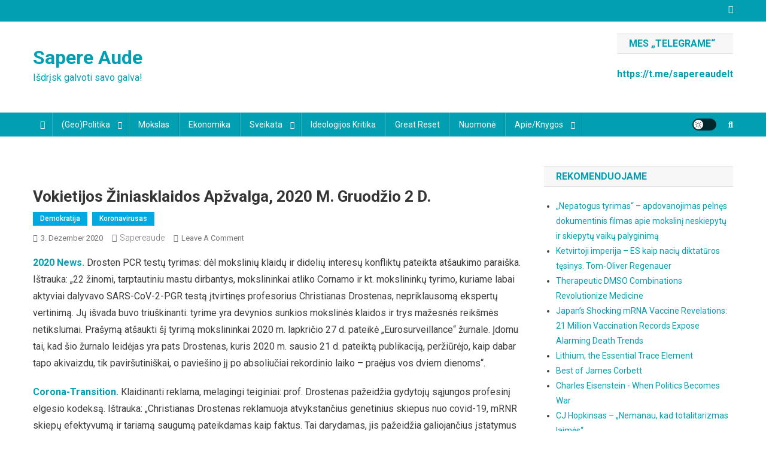

--- FILE ---
content_type: text/html; charset=UTF-8
request_url: https://sapereaude.lt/2020/12/03/vokietijos-ziniasklaidos-apzvalga-2020-m-gruodzio-2-d/
body_size: 32168
content:
<!doctype html>
<html lang="de">
<head>
<meta charset="UTF-8">
<meta name="viewport" content="width=device-width, initial-scale=1">
<link rel="profile" href="http://gmpg.org/xfn/11">

<meta name='robots' content='index, follow, max-image-preview:large, max-snippet:-1, max-video-preview:-1' />

	<!-- This site is optimized with the Yoast SEO Premium plugin v20.2.1 (Yoast SEO v26.7) - https://yoast.com/wordpress/plugins/seo/ -->
	<title>Vokietijos žiniasklaidos apžvalga, 2020 m. gruodžio 2 d. - Sapere Aude</title>
	<link rel="canonical" href="https://sapereaude.lt/2020/12/03/vokietijos-ziniasklaidos-apzvalga-2020-m-gruodzio-2-d/" />
	<meta property="og:locale" content="de_DE" />
	<meta property="og:type" content="article" />
	<meta property="og:title" content="Vokietijos žiniasklaidos apžvalga, 2020 m. gruodžio 2 d." />
	<meta property="og:description" content="2020 News. Drosten PCR testų tyrimas: dėl mokslinių klaidų ir didelių interesų konfliktų pateikta atšaukimo paraiška. Ištrauka: „22 žinomi, tarptautiniu mastu dirbantys, mokslininkai atliko Cornamo ir kt. mokslininkų tyrimo, kuriame labai aktyviai dalyvavo SARS-CoV-2-PGR testą įtvirtinęs profesorius Christianas Drostenas, nepriklausomą ekspertų vertinimą. Jų išvada buvo triuškinanti: tyrime yra devynios sunkios mokslinės klaidos ir trys mažesnės [&hellip;]" />
	<meta property="og:url" content="https://sapereaude.lt/2020/12/03/vokietijos-ziniasklaidos-apzvalga-2020-m-gruodzio-2-d/" />
	<meta property="og:site_name" content="Sapere Aude" />
	<meta property="article:published_time" content="2020-12-03T14:05:30+00:00" />
	<meta property="article:modified_time" content="2021-01-06T14:52:02+00:00" />
	<meta property="og:image" content="https://sapereaude.lt/wp-content/uploads/2020/12/Presseschau-2-1024x379.png" />
	<meta property="og:image:width" content="1024" />
	<meta property="og:image:height" content="379" />
	<meta property="og:image:type" content="image/png" />
	<meta name="author" content="sapereaude" />
	<meta name="twitter:card" content="summary_large_image" />
	<meta name="twitter:label1" content="Verfasst von" />
	<meta name="twitter:data1" content="sapereaude" />
	<meta name="twitter:label2" content="Geschätzte Lesezeit" />
	<meta name="twitter:data2" content="3 Minuten" />
	<script type="application/ld+json" class="yoast-schema-graph">{"@context":"https://schema.org","@graph":[{"@type":"Article","@id":"https://sapereaude.lt/2020/12/03/vokietijos-ziniasklaidos-apzvalga-2020-m-gruodzio-2-d/#article","isPartOf":{"@id":"https://sapereaude.lt/2020/12/03/vokietijos-ziniasklaidos-apzvalga-2020-m-gruodzio-2-d/"},"author":{"name":"sapereaude","@id":"https://sapereaude.lt/#/schema/person/dd48d1b6326642a9d3db8b0c8b8abf37"},"headline":"Vokietijos žiniasklaidos apžvalga, 2020 m. gruodžio 2 d.","datePublished":"2020-12-03T14:05:30+00:00","dateModified":"2021-01-06T14:52:02+00:00","mainEntityOfPage":{"@id":"https://sapereaude.lt/2020/12/03/vokietijos-ziniasklaidos-apzvalga-2020-m-gruodzio-2-d/"},"wordCount":679,"commentCount":0,"publisher":{"@id":"https://sapereaude.lt/#/schema/person/dd48d1b6326642a9d3db8b0c8b8abf37"},"image":{"@id":"https://sapereaude.lt/2020/12/03/vokietijos-ziniasklaidos-apzvalga-2020-m-gruodzio-2-d/#primaryimage"},"thumbnailUrl":"https://sapereaude.lt/wp-content/uploads/2020/12/Presseschau-2.png","keywords":["Koronaskandalas","Koronavirusas","nepriklausoma spauda","vokietija"],"articleSection":["Demokratija","Koronavirusas"],"inLanguage":"de","potentialAction":[{"@type":"CommentAction","name":"Comment","target":["https://sapereaude.lt/2020/12/03/vokietijos-ziniasklaidos-apzvalga-2020-m-gruodzio-2-d/#respond"]}]},{"@type":"WebPage","@id":"https://sapereaude.lt/2020/12/03/vokietijos-ziniasklaidos-apzvalga-2020-m-gruodzio-2-d/","url":"https://sapereaude.lt/2020/12/03/vokietijos-ziniasklaidos-apzvalga-2020-m-gruodzio-2-d/","name":"Vokietijos žiniasklaidos apžvalga, 2020 m. gruodžio 2 d. - Sapere Aude","isPartOf":{"@id":"https://sapereaude.lt/#website"},"primaryImageOfPage":{"@id":"https://sapereaude.lt/2020/12/03/vokietijos-ziniasklaidos-apzvalga-2020-m-gruodzio-2-d/#primaryimage"},"image":{"@id":"https://sapereaude.lt/2020/12/03/vokietijos-ziniasklaidos-apzvalga-2020-m-gruodzio-2-d/#primaryimage"},"thumbnailUrl":"https://sapereaude.lt/wp-content/uploads/2020/12/Presseschau-2.png","datePublished":"2020-12-03T14:05:30+00:00","dateModified":"2021-01-06T14:52:02+00:00","breadcrumb":{"@id":"https://sapereaude.lt/2020/12/03/vokietijos-ziniasklaidos-apzvalga-2020-m-gruodzio-2-d/#breadcrumb"},"inLanguage":"de","potentialAction":[{"@type":"ReadAction","target":["https://sapereaude.lt/2020/12/03/vokietijos-ziniasklaidos-apzvalga-2020-m-gruodzio-2-d/"]}]},{"@type":"ImageObject","inLanguage":"de","@id":"https://sapereaude.lt/2020/12/03/vokietijos-ziniasklaidos-apzvalga-2020-m-gruodzio-2-d/#primaryimage","url":"https://sapereaude.lt/wp-content/uploads/2020/12/Presseschau-2.png","contentUrl":"https://sapereaude.lt/wp-content/uploads/2020/12/Presseschau-2.png","width":1870,"height":692},{"@type":"BreadcrumbList","@id":"https://sapereaude.lt/2020/12/03/vokietijos-ziniasklaidos-apzvalga-2020-m-gruodzio-2-d/#breadcrumb","itemListElement":[{"@type":"ListItem","position":1,"name":"Startseite","item":"https://sapereaude.lt/"},{"@type":"ListItem","position":2,"name":"Naujausios","item":"https://sapereaude.lt/blog/"},{"@type":"ListItem","position":3,"name":"Vokietijos žiniasklaidos apžvalga, 2020 m. gruodžio 2 d."}]},{"@type":"WebSite","@id":"https://sapereaude.lt/#website","url":"https://sapereaude.lt/","name":"Sapere Aude","description":"Išdrįsk galvoti savo galva!","publisher":{"@id":"https://sapereaude.lt/#/schema/person/dd48d1b6326642a9d3db8b0c8b8abf37"},"potentialAction":[{"@type":"SearchAction","target":{"@type":"EntryPoint","urlTemplate":"https://sapereaude.lt/?s={search_term_string}"},"query-input":{"@type":"PropertyValueSpecification","valueRequired":true,"valueName":"search_term_string"}}],"inLanguage":"de"},{"@type":["Person","Organization"],"@id":"https://sapereaude.lt/#/schema/person/dd48d1b6326642a9d3db8b0c8b8abf37","name":"sapereaude","image":{"@type":"ImageObject","inLanguage":"de","@id":"https://sapereaude.lt/#/schema/person/image/","url":"https://sapereaude.lt/wp-content/uploads/2022/08/sapere.png","contentUrl":"https://sapereaude.lt/wp-content/uploads/2022/08/sapere.png","width":318,"height":122,"caption":"sapereaude"},"logo":{"@id":"https://sapereaude.lt/#/schema/person/image/"},"sameAs":["http://sapereaude.lt"]}]}</script>
	<!-- / Yoast SEO Premium plugin. -->


<link rel='dns-prefetch' href='//fonts.googleapis.com' />
<link rel="alternate" type="application/rss+xml" title="Sapere Aude &raquo; Feed" href="https://sapereaude.lt/feed/" />
<link rel="alternate" type="application/rss+xml" title="Sapere Aude &raquo; Kommentar-Feed" href="https://sapereaude.lt/comments/feed/" />
<link rel="alternate" type="application/rss+xml" title="Sapere Aude &raquo; Vokietijos žiniasklaidos apžvalga, 2020 m. gruodžio 2 d.-Kommentar-Feed" href="https://sapereaude.lt/2020/12/03/vokietijos-ziniasklaidos-apzvalga-2020-m-gruodzio-2-d/feed/" />
<link rel="alternate" title="oEmbed (JSON)" type="application/json+oembed" href="https://sapereaude.lt/wp-json/oembed/1.0/embed?url=https%3A%2F%2Fsapereaude.lt%2F2020%2F12%2F03%2Fvokietijos-ziniasklaidos-apzvalga-2020-m-gruodzio-2-d%2F" />
<link rel="alternate" title="oEmbed (XML)" type="text/xml+oembed" href="https://sapereaude.lt/wp-json/oembed/1.0/embed?url=https%3A%2F%2Fsapereaude.lt%2F2020%2F12%2F03%2Fvokietijos-ziniasklaidos-apzvalga-2020-m-gruodzio-2-d%2F&#038;format=xml" />
		<!-- This site uses the Google Analytics by MonsterInsights plugin v9.11.1 - Using Analytics tracking - https://www.monsterinsights.com/ -->
							<script src="//www.googletagmanager.com/gtag/js?id=G-9JQTKJRERB"  data-cfasync="false" data-wpfc-render="false" type="text/javascript" async></script>
			<script data-cfasync="false" data-wpfc-render="false" type="text/javascript">
				var mi_version = '9.11.1';
				var mi_track_user = true;
				var mi_no_track_reason = '';
								var MonsterInsightsDefaultLocations = {"page_location":"https:\/\/sapereaude.lt\/2020\/12\/03\/vokietijos-ziniasklaidos-apzvalga-2020-m-gruodzio-2-d\/"};
								if ( typeof MonsterInsightsPrivacyGuardFilter === 'function' ) {
					var MonsterInsightsLocations = (typeof MonsterInsightsExcludeQuery === 'object') ? MonsterInsightsPrivacyGuardFilter( MonsterInsightsExcludeQuery ) : MonsterInsightsPrivacyGuardFilter( MonsterInsightsDefaultLocations );
				} else {
					var MonsterInsightsLocations = (typeof MonsterInsightsExcludeQuery === 'object') ? MonsterInsightsExcludeQuery : MonsterInsightsDefaultLocations;
				}

								var disableStrs = [
										'ga-disable-G-9JQTKJRERB',
									];

				/* Function to detect opted out users */
				function __gtagTrackerIsOptedOut() {
					for (var index = 0; index < disableStrs.length; index++) {
						if (document.cookie.indexOf(disableStrs[index] + '=true') > -1) {
							return true;
						}
					}

					return false;
				}

				/* Disable tracking if the opt-out cookie exists. */
				if (__gtagTrackerIsOptedOut()) {
					for (var index = 0; index < disableStrs.length; index++) {
						window[disableStrs[index]] = true;
					}
				}

				/* Opt-out function */
				function __gtagTrackerOptout() {
					for (var index = 0; index < disableStrs.length; index++) {
						document.cookie = disableStrs[index] + '=true; expires=Thu, 31 Dec 2099 23:59:59 UTC; path=/';
						window[disableStrs[index]] = true;
					}
				}

				if ('undefined' === typeof gaOptout) {
					function gaOptout() {
						__gtagTrackerOptout();
					}
				}
								window.dataLayer = window.dataLayer || [];

				window.MonsterInsightsDualTracker = {
					helpers: {},
					trackers: {},
				};
				if (mi_track_user) {
					function __gtagDataLayer() {
						dataLayer.push(arguments);
					}

					function __gtagTracker(type, name, parameters) {
						if (!parameters) {
							parameters = {};
						}

						if (parameters.send_to) {
							__gtagDataLayer.apply(null, arguments);
							return;
						}

						if (type === 'event') {
														parameters.send_to = monsterinsights_frontend.v4_id;
							var hookName = name;
							if (typeof parameters['event_category'] !== 'undefined') {
								hookName = parameters['event_category'] + ':' + name;
							}

							if (typeof MonsterInsightsDualTracker.trackers[hookName] !== 'undefined') {
								MonsterInsightsDualTracker.trackers[hookName](parameters);
							} else {
								__gtagDataLayer('event', name, parameters);
							}
							
						} else {
							__gtagDataLayer.apply(null, arguments);
						}
					}

					__gtagTracker('js', new Date());
					__gtagTracker('set', {
						'developer_id.dZGIzZG': true,
											});
					if ( MonsterInsightsLocations.page_location ) {
						__gtagTracker('set', MonsterInsightsLocations);
					}
										__gtagTracker('config', 'G-9JQTKJRERB', {"forceSSL":"true","link_attribution":"true"} );
										window.gtag = __gtagTracker;										(function () {
						/* https://developers.google.com/analytics/devguides/collection/analyticsjs/ */
						/* ga and __gaTracker compatibility shim. */
						var noopfn = function () {
							return null;
						};
						var newtracker = function () {
							return new Tracker();
						};
						var Tracker = function () {
							return null;
						};
						var p = Tracker.prototype;
						p.get = noopfn;
						p.set = noopfn;
						p.send = function () {
							var args = Array.prototype.slice.call(arguments);
							args.unshift('send');
							__gaTracker.apply(null, args);
						};
						var __gaTracker = function () {
							var len = arguments.length;
							if (len === 0) {
								return;
							}
							var f = arguments[len - 1];
							if (typeof f !== 'object' || f === null || typeof f.hitCallback !== 'function') {
								if ('send' === arguments[0]) {
									var hitConverted, hitObject = false, action;
									if ('event' === arguments[1]) {
										if ('undefined' !== typeof arguments[3]) {
											hitObject = {
												'eventAction': arguments[3],
												'eventCategory': arguments[2],
												'eventLabel': arguments[4],
												'value': arguments[5] ? arguments[5] : 1,
											}
										}
									}
									if ('pageview' === arguments[1]) {
										if ('undefined' !== typeof arguments[2]) {
											hitObject = {
												'eventAction': 'page_view',
												'page_path': arguments[2],
											}
										}
									}
									if (typeof arguments[2] === 'object') {
										hitObject = arguments[2];
									}
									if (typeof arguments[5] === 'object') {
										Object.assign(hitObject, arguments[5]);
									}
									if ('undefined' !== typeof arguments[1].hitType) {
										hitObject = arguments[1];
										if ('pageview' === hitObject.hitType) {
											hitObject.eventAction = 'page_view';
										}
									}
									if (hitObject) {
										action = 'timing' === arguments[1].hitType ? 'timing_complete' : hitObject.eventAction;
										hitConverted = mapArgs(hitObject);
										__gtagTracker('event', action, hitConverted);
									}
								}
								return;
							}

							function mapArgs(args) {
								var arg, hit = {};
								var gaMap = {
									'eventCategory': 'event_category',
									'eventAction': 'event_action',
									'eventLabel': 'event_label',
									'eventValue': 'event_value',
									'nonInteraction': 'non_interaction',
									'timingCategory': 'event_category',
									'timingVar': 'name',
									'timingValue': 'value',
									'timingLabel': 'event_label',
									'page': 'page_path',
									'location': 'page_location',
									'title': 'page_title',
									'referrer' : 'page_referrer',
								};
								for (arg in args) {
																		if (!(!args.hasOwnProperty(arg) || !gaMap.hasOwnProperty(arg))) {
										hit[gaMap[arg]] = args[arg];
									} else {
										hit[arg] = args[arg];
									}
								}
								return hit;
							}

							try {
								f.hitCallback();
							} catch (ex) {
							}
						};
						__gaTracker.create = newtracker;
						__gaTracker.getByName = newtracker;
						__gaTracker.getAll = function () {
							return [];
						};
						__gaTracker.remove = noopfn;
						__gaTracker.loaded = true;
						window['__gaTracker'] = __gaTracker;
					})();
									} else {
										console.log("");
					(function () {
						function __gtagTracker() {
							return null;
						}

						window['__gtagTracker'] = __gtagTracker;
						window['gtag'] = __gtagTracker;
					})();
									}
			</script>
							<!-- / Google Analytics by MonsterInsights -->
		<style id='wp-img-auto-sizes-contain-inline-css' type='text/css'>
img:is([sizes=auto i],[sizes^="auto," i]){contain-intrinsic-size:3000px 1500px}
/*# sourceURL=wp-img-auto-sizes-contain-inline-css */
</style>

<link rel='stylesheet' id='embedpress-css-css' href='https://sapereaude.lt/wp-content/plugins/embedpress/assets/css/embedpress.css?ver=1767663733' type='text/css' media='all' />
<link rel='stylesheet' id='embedpress-blocks-style-css' href='https://sapereaude.lt/wp-content/plugins/embedpress/assets/css/blocks.build.css?ver=1767663733' type='text/css' media='all' />
<link rel='stylesheet' id='embedpress-lazy-load-css-css' href='https://sapereaude.lt/wp-content/plugins/embedpress/assets/css/lazy-load.css?ver=1767663733' type='text/css' media='all' />
<style id='wp-emoji-styles-inline-css' type='text/css'>

	img.wp-smiley, img.emoji {
		display: inline !important;
		border: none !important;
		box-shadow: none !important;
		height: 1em !important;
		width: 1em !important;
		margin: 0 0.07em !important;
		vertical-align: -0.1em !important;
		background: none !important;
		padding: 0 !important;
	}
/*# sourceURL=wp-emoji-styles-inline-css */
</style>
<link rel='stylesheet' id='wp-block-library-css' href='https://sapereaude.lt/wp-includes/css/dist/block-library/style.min.css?ver=6.9' type='text/css' media='all' />
<style id='global-styles-inline-css' type='text/css'>
:root{--wp--preset--aspect-ratio--square: 1;--wp--preset--aspect-ratio--4-3: 4/3;--wp--preset--aspect-ratio--3-4: 3/4;--wp--preset--aspect-ratio--3-2: 3/2;--wp--preset--aspect-ratio--2-3: 2/3;--wp--preset--aspect-ratio--16-9: 16/9;--wp--preset--aspect-ratio--9-16: 9/16;--wp--preset--color--black: #000000;--wp--preset--color--cyan-bluish-gray: #abb8c3;--wp--preset--color--white: #ffffff;--wp--preset--color--pale-pink: #f78da7;--wp--preset--color--vivid-red: #cf2e2e;--wp--preset--color--luminous-vivid-orange: #ff6900;--wp--preset--color--luminous-vivid-amber: #fcb900;--wp--preset--color--light-green-cyan: #7bdcb5;--wp--preset--color--vivid-green-cyan: #00d084;--wp--preset--color--pale-cyan-blue: #8ed1fc;--wp--preset--color--vivid-cyan-blue: #0693e3;--wp--preset--color--vivid-purple: #9b51e0;--wp--preset--gradient--vivid-cyan-blue-to-vivid-purple: linear-gradient(135deg,rgb(6,147,227) 0%,rgb(155,81,224) 100%);--wp--preset--gradient--light-green-cyan-to-vivid-green-cyan: linear-gradient(135deg,rgb(122,220,180) 0%,rgb(0,208,130) 100%);--wp--preset--gradient--luminous-vivid-amber-to-luminous-vivid-orange: linear-gradient(135deg,rgb(252,185,0) 0%,rgb(255,105,0) 100%);--wp--preset--gradient--luminous-vivid-orange-to-vivid-red: linear-gradient(135deg,rgb(255,105,0) 0%,rgb(207,46,46) 100%);--wp--preset--gradient--very-light-gray-to-cyan-bluish-gray: linear-gradient(135deg,rgb(238,238,238) 0%,rgb(169,184,195) 100%);--wp--preset--gradient--cool-to-warm-spectrum: linear-gradient(135deg,rgb(74,234,220) 0%,rgb(151,120,209) 20%,rgb(207,42,186) 40%,rgb(238,44,130) 60%,rgb(251,105,98) 80%,rgb(254,248,76) 100%);--wp--preset--gradient--blush-light-purple: linear-gradient(135deg,rgb(255,206,236) 0%,rgb(152,150,240) 100%);--wp--preset--gradient--blush-bordeaux: linear-gradient(135deg,rgb(254,205,165) 0%,rgb(254,45,45) 50%,rgb(107,0,62) 100%);--wp--preset--gradient--luminous-dusk: linear-gradient(135deg,rgb(255,203,112) 0%,rgb(199,81,192) 50%,rgb(65,88,208) 100%);--wp--preset--gradient--pale-ocean: linear-gradient(135deg,rgb(255,245,203) 0%,rgb(182,227,212) 50%,rgb(51,167,181) 100%);--wp--preset--gradient--electric-grass: linear-gradient(135deg,rgb(202,248,128) 0%,rgb(113,206,126) 100%);--wp--preset--gradient--midnight: linear-gradient(135deg,rgb(2,3,129) 0%,rgb(40,116,252) 100%);--wp--preset--font-size--small: 13px;--wp--preset--font-size--medium: 20px;--wp--preset--font-size--large: 36px;--wp--preset--font-size--x-large: 42px;--wp--preset--spacing--20: 0.44rem;--wp--preset--spacing--30: 0.67rem;--wp--preset--spacing--40: 1rem;--wp--preset--spacing--50: 1.5rem;--wp--preset--spacing--60: 2.25rem;--wp--preset--spacing--70: 3.38rem;--wp--preset--spacing--80: 5.06rem;--wp--preset--shadow--natural: 6px 6px 9px rgba(0, 0, 0, 0.2);--wp--preset--shadow--deep: 12px 12px 50px rgba(0, 0, 0, 0.4);--wp--preset--shadow--sharp: 6px 6px 0px rgba(0, 0, 0, 0.2);--wp--preset--shadow--outlined: 6px 6px 0px -3px rgb(255, 255, 255), 6px 6px rgb(0, 0, 0);--wp--preset--shadow--crisp: 6px 6px 0px rgb(0, 0, 0);}:where(.is-layout-flex){gap: 0.5em;}:where(.is-layout-grid){gap: 0.5em;}body .is-layout-flex{display: flex;}.is-layout-flex{flex-wrap: wrap;align-items: center;}.is-layout-flex > :is(*, div){margin: 0;}body .is-layout-grid{display: grid;}.is-layout-grid > :is(*, div){margin: 0;}:where(.wp-block-columns.is-layout-flex){gap: 2em;}:where(.wp-block-columns.is-layout-grid){gap: 2em;}:where(.wp-block-post-template.is-layout-flex){gap: 1.25em;}:where(.wp-block-post-template.is-layout-grid){gap: 1.25em;}.has-black-color{color: var(--wp--preset--color--black) !important;}.has-cyan-bluish-gray-color{color: var(--wp--preset--color--cyan-bluish-gray) !important;}.has-white-color{color: var(--wp--preset--color--white) !important;}.has-pale-pink-color{color: var(--wp--preset--color--pale-pink) !important;}.has-vivid-red-color{color: var(--wp--preset--color--vivid-red) !important;}.has-luminous-vivid-orange-color{color: var(--wp--preset--color--luminous-vivid-orange) !important;}.has-luminous-vivid-amber-color{color: var(--wp--preset--color--luminous-vivid-amber) !important;}.has-light-green-cyan-color{color: var(--wp--preset--color--light-green-cyan) !important;}.has-vivid-green-cyan-color{color: var(--wp--preset--color--vivid-green-cyan) !important;}.has-pale-cyan-blue-color{color: var(--wp--preset--color--pale-cyan-blue) !important;}.has-vivid-cyan-blue-color{color: var(--wp--preset--color--vivid-cyan-blue) !important;}.has-vivid-purple-color{color: var(--wp--preset--color--vivid-purple) !important;}.has-black-background-color{background-color: var(--wp--preset--color--black) !important;}.has-cyan-bluish-gray-background-color{background-color: var(--wp--preset--color--cyan-bluish-gray) !important;}.has-white-background-color{background-color: var(--wp--preset--color--white) !important;}.has-pale-pink-background-color{background-color: var(--wp--preset--color--pale-pink) !important;}.has-vivid-red-background-color{background-color: var(--wp--preset--color--vivid-red) !important;}.has-luminous-vivid-orange-background-color{background-color: var(--wp--preset--color--luminous-vivid-orange) !important;}.has-luminous-vivid-amber-background-color{background-color: var(--wp--preset--color--luminous-vivid-amber) !important;}.has-light-green-cyan-background-color{background-color: var(--wp--preset--color--light-green-cyan) !important;}.has-vivid-green-cyan-background-color{background-color: var(--wp--preset--color--vivid-green-cyan) !important;}.has-pale-cyan-blue-background-color{background-color: var(--wp--preset--color--pale-cyan-blue) !important;}.has-vivid-cyan-blue-background-color{background-color: var(--wp--preset--color--vivid-cyan-blue) !important;}.has-vivid-purple-background-color{background-color: var(--wp--preset--color--vivid-purple) !important;}.has-black-border-color{border-color: var(--wp--preset--color--black) !important;}.has-cyan-bluish-gray-border-color{border-color: var(--wp--preset--color--cyan-bluish-gray) !important;}.has-white-border-color{border-color: var(--wp--preset--color--white) !important;}.has-pale-pink-border-color{border-color: var(--wp--preset--color--pale-pink) !important;}.has-vivid-red-border-color{border-color: var(--wp--preset--color--vivid-red) !important;}.has-luminous-vivid-orange-border-color{border-color: var(--wp--preset--color--luminous-vivid-orange) !important;}.has-luminous-vivid-amber-border-color{border-color: var(--wp--preset--color--luminous-vivid-amber) !important;}.has-light-green-cyan-border-color{border-color: var(--wp--preset--color--light-green-cyan) !important;}.has-vivid-green-cyan-border-color{border-color: var(--wp--preset--color--vivid-green-cyan) !important;}.has-pale-cyan-blue-border-color{border-color: var(--wp--preset--color--pale-cyan-blue) !important;}.has-vivid-cyan-blue-border-color{border-color: var(--wp--preset--color--vivid-cyan-blue) !important;}.has-vivid-purple-border-color{border-color: var(--wp--preset--color--vivid-purple) !important;}.has-vivid-cyan-blue-to-vivid-purple-gradient-background{background: var(--wp--preset--gradient--vivid-cyan-blue-to-vivid-purple) !important;}.has-light-green-cyan-to-vivid-green-cyan-gradient-background{background: var(--wp--preset--gradient--light-green-cyan-to-vivid-green-cyan) !important;}.has-luminous-vivid-amber-to-luminous-vivid-orange-gradient-background{background: var(--wp--preset--gradient--luminous-vivid-amber-to-luminous-vivid-orange) !important;}.has-luminous-vivid-orange-to-vivid-red-gradient-background{background: var(--wp--preset--gradient--luminous-vivid-orange-to-vivid-red) !important;}.has-very-light-gray-to-cyan-bluish-gray-gradient-background{background: var(--wp--preset--gradient--very-light-gray-to-cyan-bluish-gray) !important;}.has-cool-to-warm-spectrum-gradient-background{background: var(--wp--preset--gradient--cool-to-warm-spectrum) !important;}.has-blush-light-purple-gradient-background{background: var(--wp--preset--gradient--blush-light-purple) !important;}.has-blush-bordeaux-gradient-background{background: var(--wp--preset--gradient--blush-bordeaux) !important;}.has-luminous-dusk-gradient-background{background: var(--wp--preset--gradient--luminous-dusk) !important;}.has-pale-ocean-gradient-background{background: var(--wp--preset--gradient--pale-ocean) !important;}.has-electric-grass-gradient-background{background: var(--wp--preset--gradient--electric-grass) !important;}.has-midnight-gradient-background{background: var(--wp--preset--gradient--midnight) !important;}.has-small-font-size{font-size: var(--wp--preset--font-size--small) !important;}.has-medium-font-size{font-size: var(--wp--preset--font-size--medium) !important;}.has-large-font-size{font-size: var(--wp--preset--font-size--large) !important;}.has-x-large-font-size{font-size: var(--wp--preset--font-size--x-large) !important;}
/*# sourceURL=global-styles-inline-css */
</style>

<style id='classic-theme-styles-inline-css' type='text/css'>
/*! This file is auto-generated */
.wp-block-button__link{color:#fff;background-color:#32373c;border-radius:9999px;box-shadow:none;text-decoration:none;padding:calc(.667em + 2px) calc(1.333em + 2px);font-size:1.125em}.wp-block-file__button{background:#32373c;color:#fff;text-decoration:none}
/*# sourceURL=/wp-includes/css/classic-themes.min.css */
</style>
<link rel='stylesheet' id='wpblog-post-layouts-block-style-css' href='https://sapereaude.lt/wp-content/plugins/wp-blog-post-layouts/includes/assets/css/build.css?ver=1.1.4' type='text/css' media='all' />
<link rel='stylesheet' id='contact-form-7-css' href='https://sapereaude.lt/wp-content/plugins/contact-form-7/includes/css/styles.css?ver=6.1.4' type='text/css' media='all' />
<link rel='stylesheet' id='wpblog-post-layouts-google-fonts-css' href='https://fonts.googleapis.com/css?family=Roboto%3A400%2C100%2C300%2C400%2C500%2C700%2C900%7CYanone+Kaffeesatz%3A200%2C300%2C400%2C500%2C600%2C700%7COpen+Sans%3A300%2C400%2C600%2C700%2C800%7CRoboto+Slab%3A100%2C200%2C300%2C400%2C500%2C600%2C700%2C800%2C900%7CPoppins%3A100%2C200%2C300%2C400%2C500%2C600%2C700%2C800%2C900&#038;ver=1.1.4#038;subset=latin%2Clatin-ext' type='text/css' media='all' />
<link rel='stylesheet' id='fontawesome-css' href='https://sapereaude.lt/wp-content/plugins/wp-blog-post-layouts/includes/assets/fontawesome/css/all.min.css?ver=5.12.1' type='text/css' media='all' />
<link rel='stylesheet' id='news-portal-fonts-css' href='https://fonts.googleapis.com/css?family=Roboto+Condensed%3A300italic%2C400italic%2C700italic%2C400%2C300%2C700%7CRoboto%3A300%2C400%2C400i%2C500%2C700%7CTitillium+Web%3A400%2C600%2C700%2C300&#038;subset=latin%2Clatin-ext' type='text/css' media='all' />
<link rel='stylesheet' id='news-portal-font-awesome-css' href='https://sapereaude.lt/wp-content/themes/news-portal/assets/library/font-awesome/css/all.min.css?ver=6.5.1' type='text/css' media='all' />
<link rel='stylesheet' id='lightslider-style-css' href='https://sapereaude.lt/wp-content/themes/news-portal/assets/library/lightslider/css/lightslider.min.css?ver=1.1.6' type='text/css' media='all' />
<link rel='stylesheet' id='news-portal-style-css' href='https://sapereaude.lt/wp-content/themes/news-portal/style.css?ver=1.5.11' type='text/css' media='all' />
<link rel='stylesheet' id='news-portal-dark-style-css' href='https://sapereaude.lt/wp-content/themes/news-portal/assets/css/np-dark.css?ver=1.5.11' type='text/css' media='all' />
<link rel='stylesheet' id='news-portal-preloader-style-css' href='https://sapereaude.lt/wp-content/themes/news-portal/assets/css/np-preloader.css?ver=1.5.11' type='text/css' media='all' />
<link rel='stylesheet' id='news-portal-responsive-style-css' href='https://sapereaude.lt/wp-content/themes/news-portal/assets/css/np-responsive.css?ver=1.5.11' type='text/css' media='all' />
<link rel='stylesheet' id='wp-block-paragraph-css' href='https://sapereaude.lt/wp-includes/blocks/paragraph/style.min.css?ver=6.9' type='text/css' media='all' />
<script type="text/javascript" src="https://sapereaude.lt/wp-includes/js/jquery/jquery.min.js?ver=3.7.1" id="jquery-core-js"></script>
<script type="text/javascript" src="https://sapereaude.lt/wp-includes/js/jquery/jquery-migrate.min.js?ver=3.4.1" id="jquery-migrate-js"></script>
<script type="text/javascript" src="https://sapereaude.lt/wp-content/plugins/google-analytics-for-wordpress/assets/js/frontend-gtag.min.js?ver=9.11.1" id="monsterinsights-frontend-script-js" async="async" data-wp-strategy="async"></script>
<script data-cfasync="false" data-wpfc-render="false" type="text/javascript" id='monsterinsights-frontend-script-js-extra'>/* <![CDATA[ */
var monsterinsights_frontend = {"js_events_tracking":"true","download_extensions":"doc,pdf,ppt,zip,xls,docx,pptx,xlsx","inbound_paths":"[{\"path\":\"\\\/go\\\/\",\"label\":\"affiliate\"},{\"path\":\"\\\/recommend\\\/\",\"label\":\"affiliate\"}]","home_url":"https:\/\/sapereaude.lt","hash_tracking":"false","v4_id":"G-9JQTKJRERB"};/* ]]> */
</script>
<link rel="https://api.w.org/" href="https://sapereaude.lt/wp-json/" /><link rel="alternate" title="JSON" type="application/json" href="https://sapereaude.lt/wp-json/wp/v2/posts/564" /><link rel="EditURI" type="application/rsd+xml" title="RSD" href="https://sapereaude.lt/xmlrpc.php?rsd" />
<meta name="generator" content="WordPress 6.9" />
<link rel='shortlink' href='https://sapereaude.lt/?p=564' />
<link rel="pingback" href="https://sapereaude.lt/xmlrpc.php">		<style type="text/css" id="wp-custom-css">
			.site-title { text-transform: none; }
#main-footer { background-color: white !important; }
p { font-size: 16px;   }		</style>
		<!--News Portal CSS -->
<style type="text/css">
.category-button.np-cat-82 a{background:#00a9e0}.category-button.np-cat-82 a:hover{background:#0077ae}.np-block-title .np-cat-82{color:#00a9e0}.category-button.np-cat-5 a{background:#00a9e0}.category-button.np-cat-5 a:hover{background:#0077ae}.np-block-title .np-cat-5{color:#00a9e0}.category-button.np-cat-6 a{background:#00a9e0}.category-button.np-cat-6 a:hover{background:#0077ae}.np-block-title .np-cat-6{color:#00a9e0}.category-button.np-cat-210 a{background:#00a9e0}.category-button.np-cat-210 a:hover{background:#0077ae}.np-block-title .np-cat-210{color:#00a9e0}.category-button.np-cat-1 a{background:#00a9e0}.category-button.np-cat-1 a:hover{background:#0077ae}.np-block-title .np-cat-1{color:#00a9e0}.category-button.np-cat-7 a{background:#00a9e0}.category-button.np-cat-7 a:hover{background:#0077ae}.np-block-title .np-cat-7{color:#00a9e0}.category-button.np-cat-81 a{background:#00a9e0}.category-button.np-cat-81 a:hover{background:#0077ae}.np-block-title .np-cat-81{color:#00a9e0}.category-button.np-cat-212 a{background:#00a9e0}.category-button.np-cat-212 a:hover{background:#0077ae}.np-block-title .np-cat-212{color:#00a9e0}.category-button.np-cat-84 a{background:#00a9e0}.category-button.np-cat-84 a:hover{background:#0077ae}.np-block-title .np-cat-84{color:#00a9e0}.navigation .nav-links a,.bttn,button,input[type='button'],input[type='reset'],input[type='submit'],.navigation .nav-links a:hover,.bttn:hover,button,input[type='button']:hover,input[type='reset']:hover,input[type='submit']:hover,.widget_search .search-submit,.edit-link .post-edit-link,.reply .comment-reply-link,.np-top-header-wrap,.np-header-menu-wrapper,#site-navigation ul.sub-menu,#site-navigation ul.children,.np-header-menu-wrapper::before,.np-header-menu-wrapper::after,.np-header-search-wrapper .search-form-main .search-submit,.news_portal_slider .lSAction > a:hover,.news_portal_default_tabbed ul.widget-tabs li,.np-full-width-title-nav-wrap .carousel-nav-action .carousel-controls:hover,.news_portal_social_media .social-link a,.np-archive-more .np-button:hover,.error404 .page-title,#np-scrollup,.news_portal_featured_slider .slider-posts .lSAction > a:hover,div.wpforms-container-full .wpforms-form input[type='submit'],div.wpforms-container-full .wpforms-form button[type='submit'],div.wpforms-container-full .wpforms-form .wpforms-page-button,div.wpforms-container-full .wpforms-form input[type='submit']:hover,div.wpforms-container-full .wpforms-form button[type='submit']:hover,div.wpforms-container-full .wpforms-form .wpforms-page-button:hover,.widget.widget_tag_cloud a:hover{background:#029FB2}
.home .np-home-icon a,.np-home-icon a:hover,#site-navigation ul li:hover > a,#site-navigation ul li.current-menu-item > a,#site-navigation ul li.current_page_item > a,#site-navigation ul li.current-menu-ancestor > a,#site-navigation ul li.focus > a,.news_portal_default_tabbed ul.widget-tabs li.ui-tabs-active,.news_portal_default_tabbed ul.widget-tabs li:hover,.menu-toggle:hover,.menu-toggle:focus{background:#006d80}
.np-header-menu-block-wrap::before,.np-header-menu-block-wrap::after{border-right-color:#006d80}
a,a:hover,a:focus,a:active,.widget a:hover,.widget a:hover::before,.widget li:hover::before,.entry-footer a:hover,.comment-author .fn .url:hover,#cancel-comment-reply-link,#cancel-comment-reply-link:before,.logged-in-as a,.np-slide-content-wrap .post-title a:hover,#top-footer .widget a:hover,#top-footer .widget a:hover:before,#top-footer .widget li:hover:before,.news_portal_featured_posts .np-single-post .np-post-content .np-post-title a:hover,.news_portal_fullwidth_posts .np-single-post .np-post-title a:hover,.news_portal_block_posts .layout3 .np-primary-block-wrap .np-single-post .np-post-title a:hover,.news_portal_featured_posts .layout2 .np-single-post-wrap .np-post-content .np-post-title a:hover,.np-block-title,.widget-title,.page-header .page-title,.np-related-title,.np-post-meta span:hover,.np-post-meta span a:hover,.news_portal_featured_posts .layout2 .np-single-post-wrap .np-post-content .np-post-meta span:hover,.news_portal_featured_posts .layout2 .np-single-post-wrap .np-post-content .np-post-meta span a:hover,.np-post-title.small-size a:hover,#footer-navigation ul li a:hover,.entry-title a:hover,.entry-meta span a:hover,.entry-meta span:hover,.np-post-meta span:hover,.np-post-meta span a:hover,.news_portal_featured_posts .np-single-post-wrap .np-post-content .np-post-meta span:hover,.news_portal_featured_posts .np-single-post-wrap .np-post-content .np-post-meta span a:hover,.news_portal_featured_slider .featured-posts .np-single-post .np-post-content .np-post-title a:hover,.news-portal-search-results-wrap .news-portal-search-article-item .news-portal-search-post-element .posted-on:hover a,.news-portal-search-results-wrap .news-portal-search-article-item .news-portal-search-post-element .posted-on:hover:before,.news-portal-search-results-wrap .news-portal-search-article-item .news-portal-search-post-element .news-portal-search-post-title a:hover,.np-block-title,.widget-title,.page-header .page-title,.np-related-title,.widget_block .wp-block-group__inner-container > h1,.widget_block .wp-block-group__inner-container > h2,.widget_block .wp-block-group__inner-container > h3,.widget_block .wp-block-group__inner-container > h4,.widget_block .wp-block-group__inner-container > h5,.widget_block .wp-block-group__inner-container > h6{color:#029FB2}
.site-mode--dark .news_portal_featured_posts .np-single-post-wrap .np-post-content .np-post-title a:hover,.site-mode--dark .np-post-title.large-size a:hover,.site-mode--dark .np-post-title.small-size a:hover,.site-mode--dark .news-ticker-title>a:hover,.site-mode--dark .np-archive-post-content-wrapper .entry-title a:hover,.site-mode--dark h1.entry-title:hover,.site-mode--dark .news_portal_block_posts .layout4 .np-post-title a:hover{color:#029FB2}
.navigation .nav-links a,.bttn,button,input[type='button'],input[type='reset'],input[type='submit'],.widget_search .search-submit,.np-archive-more .np-button:hover,.widget.widget_tag_cloud a:hover{border-color:#029FB2}
.comment-list .comment-body,.np-header-search-wrapper .search-form-main{border-top-color:#029FB2}
.np-header-search-wrapper .search-form-main:before{border-bottom-color:#029FB2}
@media (max-width:768px){#site-navigation,.main-small-navigation li.current-menu-item > .sub-toggle i{background:#029FB2 !important}}
.news-portal-wave .np-rect,.news-portal-three-bounce .np-child,.news-portal-folding-cube .np-cube:before{background-color:#029FB2}
.site-title a,.site-description{color:#029FB2}
</style></head>

<body class="wp-singular post-template-default single single-post postid-564 single-format-standard wp-theme-news-portal group-blog right-sidebar fullwidth_layout site-mode--light">


<div id="page" class="site">

	<a class="skip-link screen-reader-text" href="#content">Skip to content</a>

	<div class="np-top-header-wrap"><div class="mt-container">		<div class="np-top-left-section-wrapper">
			
					</div><!-- .np-top-left-section-wrapper -->
		<div class="np-top-right-section-wrapper">
			<div class="mt-social-icons-wrapper"><span class="social-link"><a href="https://t.me/sapereaudelt" target="_blank" data-wpel-link="external" rel="external noopener noreferrer"><i class="fab fa-whatsapp"></i></a></span></div><!-- .mt-social-icons-wrapper -->		</div><!-- .np-top-right-section-wrapper -->
</div><!-- .mt-container --></div><!-- .np-top-header-wrap --><header id="masthead" class="site-header" role="banner"><div class="np-logo-section-wrapper"><div class="mt-container">		<div class="site-branding">

			
							<p class="site-title"><a href="https://sapereaude.lt/" rel="home" data-wpel-link="internal">Sapere Aude</a></p>
							<p class="site-description">Išdrįsk galvoti savo galva!</p>
						
		</div><!-- .site-branding -->
		<div class="np-header-ads-area">
			<section id="text-2" class="widget widget_text"><h4 class="widget-title">Mes „Telegrame“</h4>			<div class="textwidget"><p><a href="https://t.me/sapereaudelt" data-wpel-link="external" target="_blank" rel="external noopener noreferrer"><strong>https://t.me/sapereaudelt</strong></a></p>
</div>
		</section>		</div><!-- .np-header-ads-area -->
</div><!-- .mt-container --></div><!-- .np-logo-section-wrapper -->		<div id="np-menu-wrap" class="np-header-menu-wrapper">
			<div class="np-header-menu-block-wrap">
				<div class="mt-container">
												<div class="np-home-icon">
								<a href="https://sapereaude.lt/" rel="home" data-wpel-link="internal"> <i class="fa fa-home"> </i> </a>
							</div><!-- .np-home-icon -->
										<div class="mt-header-menu-wrap">
						<a href="javascript:void(0)" class="menu-toggle hide" data-wpel-link="internal"><i class="fa fa-navicon"> </i> </a>
						<nav id="site-navigation" class="main-navigation" role="navigation">
							<div class="menu-primaer-container"><ul id="primary-menu" class="menu"><li id="menu-item-8304" class="menu-item menu-item-type-taxonomy menu-item-object-category menu-item-has-children menu-item-8304"><a href="https://sapereaude.lt/category/geopolitika/" data-wpel-link="internal">(Geo)Politika</a>
<ul class="sub-menu">
	<li id="menu-item-54" class="menu-item menu-item-type-taxonomy menu-item-object-category current-post-ancestor current-menu-parent current-post-parent menu-item-54"><a href="https://sapereaude.lt/category/demokratija/" data-wpel-link="internal">Demokratija</a></li>
</ul>
</li>
<li id="menu-item-2040" class="menu-item menu-item-type-taxonomy menu-item-object-category menu-item-2040"><a href="https://sapereaude.lt/category/sveikata/" data-wpel-link="internal">Mokslas</a></li>
<li id="menu-item-8312" class="menu-item menu-item-type-taxonomy menu-item-object-category menu-item-8312"><a href="https://sapereaude.lt/category/ekonomika/" data-wpel-link="internal">Ekonomika</a></li>
<li id="menu-item-8331" class="menu-item menu-item-type-post_type menu-item-object-page menu-item-has-children menu-item-8331"><a href="https://sapereaude.lt/sveikata/" data-wpel-link="internal">Sveikata</a>
<ul class="sub-menu">
	<li id="menu-item-137" class="menu-item menu-item-type-taxonomy menu-item-object-category current-post-ancestor current-menu-parent current-post-parent menu-item-137"><a href="https://sapereaude.lt/category/koronavirusas/" data-wpel-link="internal">Koronavirusas</a></li>
</ul>
</li>
<li id="menu-item-2032" class="menu-item menu-item-type-taxonomy menu-item-object-category menu-item-2032"><a href="https://sapereaude.lt/category/ideologijos-kritika/" data-wpel-link="internal">Ideologijos kritika</a></li>
<li id="menu-item-635" class="menu-item menu-item-type-taxonomy menu-item-object-category menu-item-635"><a href="https://sapereaude.lt/category/big-reset/" data-wpel-link="internal">Great Reset</a></li>
<li id="menu-item-8305" class="menu-item menu-item-type-taxonomy menu-item-object-category menu-item-8305"><a href="https://sapereaude.lt/category/nuomone/" data-wpel-link="internal">Nuomonė</a></li>
<li id="menu-item-52" class="menu-item menu-item-type-post_type menu-item-object-page menu-item-has-children menu-item-52"><a href="https://sapereaude.lt/kontakt/" data-wpel-link="internal">apie/knygos</a>
<ul class="sub-menu">
	<li id="menu-item-605" class="menu-item menu-item-type-taxonomy menu-item-object-category menu-item-605"><a href="https://sapereaude.lt/category/laiskai-is-uzupio/" data-wpel-link="internal">Laiškai iš Užupio</a></li>
	<li id="menu-item-5917" class="menu-item menu-item-type-post_type menu-item-object-page menu-item-has-children menu-item-5917"><a href="https://sapereaude.lt/knygos/" data-wpel-link="internal">Knygos</a>
	<ul class="sub-menu">
		<li id="menu-item-5923" class="menu-item menu-item-type-post_type menu-item-object-page menu-item-5923"><a href="https://sapereaude.lt/knygos/suklastotos-pandemijos/" data-wpel-link="internal">Bestseleris Nr. 1 Vokietijoje – „Suklastotos Pandemijos“ jau prekyboje!</a></li>
	</ul>
</li>
	<li id="menu-item-430" class="menu-item menu-item-type-post_type menu-item-object-page menu-item-430"><a href="https://sapereaude.lt/privatumas/" data-wpel-link="internal">privatumas</a></li>
	<li id="menu-item-50" class="menu-item menu-item-type-post_type menu-item-object-page menu-item-50"><a href="https://sapereaude.lt/ueber-uns/" data-wpel-link="internal">Kantas: Kas yra Švietimas?</a></li>
	<li id="menu-item-511" class="menu-item menu-item-type-post_type menu-item-object-page menu-item-511"><a href="https://sapereaude.lt/kodel-sapere-aude/" data-wpel-link="internal">Kodėl „sapere aude“?</a></li>
</ul>
</li>
</ul></div>						</nav><!-- #site-navigation -->
					</div><!-- .mt-header-menu-wrap -->
					<div class="np-icon-elements-wrapper">
						        <div id="np-site-mode-wrap" class="np-icon-elements">
            <a id="mode-switcher" class="light-mode" data-site-mode="light-mode" href="#">
                <span class="site-mode-icon">site mode button</span>
            </a>
        </div><!-- #np-site-mode-wrap -->
							<div class="np-header-search-wrapper">                    
				                <span class="search-main"><a href="javascript:void(0)" data-wpel-link="internal"><i class="fa fa-search"></i></a></span>
				                <div class="search-form-main np-clearfix">
					                <form role="search" method="get" class="search-form" action="https://sapereaude.lt/">
				<label>
					<span class="screen-reader-text">Suche nach:</span>
					<input type="search" class="search-field" placeholder="Suchen …" value="" name="s" />
				</label>
				<input type="submit" class="search-submit" value="Suchen" />
			</form>					            </div>
							</div><!-- .np-header-search-wrapper -->
											</div> <!-- .np-icon-elements-wrapper -->
				</div>
			</div>
		</div><!-- .np-header-menu-wrapper -->
</header><!-- .site-header -->
	<div id="content" class="site-content">
		<div class="mt-container">
<div class="mt-single-content-wrapper">

	<div id="primary" class="content-area">
		<main id="main" class="site-main" role="main">

		
<article id="post-564" class="post-564 post type-post status-publish format-standard has-post-thumbnail hentry category-demokratija category-koronavirusas tag-koronaskandalas tag-koronavirusas tag-nepriklausoma-spauda tag-vokietija">

	<div class="np-article-thumb">
		<img width="1870" height="692" src="https://sapereaude.lt/wp-content/uploads/2020/12/Presseschau-2.png" class="attachment-full size-full wp-post-image" alt="" decoding="async" fetchpriority="high" srcset="https://sapereaude.lt/wp-content/uploads/2020/12/Presseschau-2.png 1870w, https://sapereaude.lt/wp-content/uploads/2020/12/Presseschau-2-300x111.png 300w, https://sapereaude.lt/wp-content/uploads/2020/12/Presseschau-2-1024x379.png 1024w, https://sapereaude.lt/wp-content/uploads/2020/12/Presseschau-2-768x284.png 768w, https://sapereaude.lt/wp-content/uploads/2020/12/Presseschau-2-1536x568.png 1536w" sizes="(max-width: 1870px) 100vw, 1870px" />	</div><!-- .np-article-thumb -->

	<header class="entry-header">
		<h1 class="entry-title">Vokietijos žiniasklaidos apžvalga, 2020 m. gruodžio 2 d.</h1>		<div class="post-cats-list">
							<span class="category-button np-cat-5"><a href="https://sapereaude.lt/category/demokratija/" data-wpel-link="internal">Demokratija</a></span>
							<span class="category-button np-cat-7"><a href="https://sapereaude.lt/category/koronavirusas/" data-wpel-link="internal">Koronavirusas</a></span>
					</div>
		<div class="entry-meta">
			<span class="posted-on"><a href="https://sapereaude.lt/2020/12/03/vokietijos-ziniasklaidos-apzvalga-2020-m-gruodzio-2-d/" rel="bookmark" data-wpel-link="internal"><time class="entry-date published" datetime="2020-12-03T16:05:30+02:00">3. Dezember 2020</time><time class="updated" datetime="2021-01-06T16:52:02+02:00">6. Januar 2021</time></a></span><span class="byline"><span class="author vcard"><a class="url fn n" href="https://sapereaude.lt/author/andreas-rodenbeck/" data-wpel-link="internal">sapereaude</a></span></span><span class="comments-link"><a href="https://sapereaude.lt/2020/12/03/vokietijos-ziniasklaidos-apzvalga-2020-m-gruodzio-2-d/#respond" data-wpel-link="internal">Leave a Comment<span class="screen-reader-text"> on Vokietijos žiniasklaidos apžvalga, 2020 m. gruodžio 2 d.</span></a></span>		</div><!-- .entry-meta -->
	</header><!-- .entry-header -->

	<div class="entry-content">
		
<p><strong><a href="https://corona-transition.org/irrefuhrende-werbung-falschaussagen-prof-drosten-verstosst-gegen-berufsordnung" target="_blank" rel="noreferrer noopener external" data-wpel-link="external">2020 News.</a> </strong>Drosten PCR testų tyrimas: dėl mokslinių klaidų ir didelių interesų konfliktų pateikta atšaukimo paraiška. Ištrauka: „22 žinomi, tarptautiniu mastu dirbantys, mokslininkai atliko Cornamo ir kt. mokslininkų tyrimo, kuriame labai aktyviai dalyvavo SARS-CoV-2-PGR testą įtvirtinęs profesorius Christianas Drostenas, nepriklausomą ekspertų vertinimą. Jų išvada buvo triuškinanti: tyrime yra devynios sunkios mokslinės klaidos ir trys mažesnės reikšmės netikslumai. Prašymą atšaukti šį tyrimą mokslininkai 2020 m. lapkričio 27 d. pateikė „Eurosurveillance“ žurnale. Įdomu tai, kad šio žurnalo leidėjas yra pats Drostenas, kuris 2020 m. sausio 21 d. pateiktą publikaciją, peržiūrėjo, kaip dabar tapo akivaizdu, tik paviršutiniškai, o paviešino jį po absoliučiai rekordinio laiko – praėjus vos dviem dienoms“.</p>



<p><a href="https://corona-transition.org/irrefuhrende-werbung-falschaussagen-prof-drosten-verstosst-gegen-berufsordnung" target="_blank" rel="noreferrer noopener external" data-wpel-link="external"><strong>Corona-Transition.</strong> </a>Klaidinanti reklama, melagingi teiginiai: prof. Drostenas pažeidžia gydytojų sąjungos profesinį elgesio kodeksą. Ištrauka: „Christianas Drostenas reklamuoja atvykstančius genetinius skiepus nuo covid-19, mRNR skiepų efektyvumą ir tariamą saugumą pateikdamas kaip faktus. Tai darydamas, jis pažeidžia galiojančius įstatymus ir Vokietijos gydytojų asociacijos pranešimą, paskelbtą po 105-ojo gydytojų kongreso.(&#8230;) Nors regioninių gydytojų sąjungų profesiniai nuostatai leidžia siejant su profesija, objektyviai ir tinkamai reklamuoti jų pačių medicininę veiklą, reklamuoti vadinamąsias trečiąsias šalis gydytojams nėra leidžiama. Reklamuoti savo ir trečiųjų šalių komercinę veiklą ar gaminius, susijusius su medicinine veikla, yra vienareikšmiai draudžiama.“</p>



<p><strong><a href="https://kenfm.de/positionen-24/" target="_blank" rel="noreferrer noopener external" data-wpel-link="external">Ken FM: Positionen 24.</a></strong> Tabu visuomenė – atribojimas nuo naujojo „normalumo“? Apibendrindami 2020 metus Vokietijoje matome: viruso kritika yra tabu. Abejoti priemonėmis prieš virusą yra tabu. Viešumoje laikyti iškeltą konstituciją yra tabu. Susitikti su draugais ir bendraminčiais yra tabu. Kas vyksta šioje šalyje, kuri save vadina laisva, pliuralistine ir demokratine, o konstitucijoje yra įtvirtinusi žodžio ir nuomonės laisvę?</p>



<p><a href="https://www.nachdenkseiten.de/?p=67543" target="_blank" rel="noreferrer noopener external" data-wpel-link="external"><strong>NachDenkSeiten.</strong></a><strong> </strong>Karų kurstytojai – klimato žudikai. Viena iš Žaliųjų partijos lyderių Annalena Baerbock galvoja apie „griežtas Europos karines operacijas“. Vadinasi tie, kurie nekovoja prieš karus, turėtų tylėti ir apie kovą su klimato kaita – nes nėra didesnės nuodėmės klimato kaitai nei didelės kariuomenės žygiai. Žalioji politika atsisuka prieš piliečius ir šioje srityje.</p>



<p><strong><a href="https://www.deutschlandfunkkultur.de/pandemie-und-freiheitsrechte-die-offene-gesellschaft-steht.1005.de.html?dram:article_id=488282" target="_blank" rel="noreferrer noopener external" data-wpel-link="external">Deutschlandfunk Kultur. </a></strong>Pandemija ir pilietinės laisvės. Atvira visuomenė su išlygomis (René Schlott). Ištrauka: „Atvira visuomenė patiria pandemiją. Tarus, kad koronavirusas yra politikų inicijuotas mūsų visuomenės charakterio tyrimas, jis atskleistų, kad daugumai vokiečių tualetinio popieriaus ir konservų atsargos yra svarbesnės už jų konstitucines teises. Verta būgštauti, kad į autoritarinę ir totalinio sekimo taisyklių visuomenę mus grąžins ne pats skiepijimas. Mat apklausose tokius ribojimus visada sveikina dauguma, o ne visai maža mažuma netgi ragina juos sugriežtinti. Kas tebesilaiko kitos nuomonės, iš visuomenės išmetamas.<strong> </strong>Dar Hannah Arendt perspėjo, kad „vienoda visų nuomonė [&#8230;] yra ne susitarimo rezultatas, o fanatizmo ir isterijos išraiška.“</p>



<p><a rel="noreferrer noopener external" href="https://www.nachdenkseiten.de/?p=67492" target="_blank" data-wpel-link="external"><strong>NachDenkSeiten.</strong></a><strong> </strong>Žurnalistikoje kvepia demokratijos išdavyste. Ištrauka: „Stebėdami panieką, su kuria žurnalistai kreipiasi į piliečius, kurie net ir šioje sudėtingoje situacijoje mitinguoja už savo pilietines laisves ir reikalauja, kad savo nuomonę būtų leista išdėstyti ir kitiems ekspertams, idant būtų galima į pandemiją iš įvairių kampų, matydami, kaip žurnalistai rimtą kėsinimąsi į konstitucines teises ne tik laiko savaime suprantamu, bet jį ir gina, apie ką dar galime kalbėti? Apie demokratiškos sąmonės šlovę?“</p>



<p><strong><a href="https://www.dushanwegner.com/experten/" target="_blank" rel="noreferrer noopener external" data-wpel-link="external">Dushan Wegner.</a> „</strong>Ekspertystės“ ribos. „Ekspertas“ gali būti visai neteisus, tačiau už tai nėra atsakingas. Turime išgirsti ne tik tai, ką sako ekspertai, bet ir ką sako KITI ekspertai. Nes vienintelė mums likusi galimybė yra: viską tikrinti, mažai tikėti, patiems galvoti!</p>



<p><strong><a href="https://www.rubikon.news/artikel/spritzen-fur-milliarden" target="_blank" rel="noreferrer noopener external" data-wpel-link="external">Rubikon. </a></strong>Švirkštai milijardams. Farmacijos kompanijos sukalbamų politikų ir mokslininkų pagalba įgyvendina savo milijardinių pelnų interesus (Hermann Ploppa).</p>



<p><a rel="noreferrer noopener external" href="https://www.nachdenkseiten.de/?p=67479" target="_blank" data-wpel-link="external"><strong>NachDenkSeiten.</strong></a><strong> </strong>Su visais, kurie turi saviizoliuotis, elgiamasi kaip su nusikaltėliais.</p>



<p><strong><a rel="noreferrer noopener external" href="https://www.epochtimes.de/politik/deutschland/tausendfache-schwere-freiheitsberaubung-50-anwaelte-schreiben-offenen-brief-gegen-corona-quarantaene-a3390749.html" target="_blank" data-wpel-link="external">Epoch Times. </a></strong>Tūkstančiai „sunkių neteisėtų laisvės atėmimo“ atvejų – 50 teisininkų rašo atvirus laiškus prieš karantiną dėl covid-19.</p>



<p>Visas šios svetainės turinys yra licencijuojamas pagal<a href="https://creativecommons.org/licenses/by/4.0/" data-wpel-link="external" target="_blank" rel="external noopener noreferrer"> „Creative Commons Attribution 4.0“</a> tarptautinę licenciją. Nesivaržykite kopijuoti ir dalintis.</p>
	</div><!-- .entry-content -->

	<footer class="entry-footer">
		<span class="tags-links">Tagged <a href="https://sapereaude.lt/tag/koronaskandalas/" rel="tag" data-wpel-link="internal">Koronaskandalas</a><a href="https://sapereaude.lt/tag/koronavirusas/" rel="tag" data-wpel-link="internal">Koronavirusas</a><a href="https://sapereaude.lt/tag/nepriklausoma-spauda/" rel="tag" data-wpel-link="internal">nepriklausoma spauda</a><a href="https://sapereaude.lt/tag/vokietija/" rel="tag" data-wpel-link="internal">vokietija</a></span>	</footer><!-- .entry-footer -->
	
</article><!-- #post-564 -->
	<nav class="navigation post-navigation" aria-label="Beiträge">
		<h2 class="screen-reader-text">Beitrags-Navigation</h2>
		<div class="nav-links"><div class="nav-previous"><a href="https://sapereaude.lt/2020/11/30/karantino-drama-katastrofiskos-pasekmes-psichinei-sveikatai/" rel="prev" data-wpel-link="internal">Karantino drama – katastrofiškos pasekmės psichinei sveikatai</a></div><div class="nav-next"><a href="https://sapereaude.lt/2020/12/04/apie-varles-ir-kaimynus/" rel="next" data-wpel-link="internal">Apie varles ir kaimynus</a></div></div>
	</nav><div class="np-related-section-wrapper"><h2 class="np-related-title np-clearfix">Susiję straipsniai</h2><div class="np-related-posts-wrap np-clearfix">				<div class="np-single-post np-clearfix">
					<div class="np-post-thumb">
						<a href="https://sapereaude.lt/2024/03/28/rki-protokolai-vokietijos-politikai-is-visu-partiju-reikalauja-skaidrumo-ir-tyrimo-komiteto/" data-wpel-link="internal">
							<img width="305" height="207" src="https://sapereaude.lt/wp-content/uploads/2024/03/GJkqNyxXUAAN53y-305x207.jpg" class="attachment-news-portal-block-medium size-news-portal-block-medium wp-post-image" alt="" decoding="async" srcset="https://sapereaude.lt/wp-content/uploads/2024/03/GJkqNyxXUAAN53y-305x207.jpg 305w, https://sapereaude.lt/wp-content/uploads/2024/03/GJkqNyxXUAAN53y-622x420.jpg 622w" sizes="(max-width: 305px) 100vw, 305px" />						</a>
					</div><!-- .np-post-thumb -->
					<div class="np-post-content">
						<h3 class="np-post-title small-size"><a href="https://sapereaude.lt/2024/03/28/rki-protokolai-vokietijos-politikai-is-visu-partiju-reikalauja-skaidrumo-ir-tyrimo-komiteto/" data-wpel-link="internal">RKI protokolai: Vokietijos politikai iš visų partijų reikalauja skaidrumo ir tyrimo komiteto</a></h3>
						<div class="np-post-meta">
							<span class="posted-on"><a href="https://sapereaude.lt/2024/03/28/rki-protokolai-vokietijos-politikai-is-visu-partiju-reikalauja-skaidrumo-ir-tyrimo-komiteto/" rel="bookmark" data-wpel-link="internal"><time class="entry-date published" datetime="2024-03-28T15:35:24+02:00">28. März 2024</time><time class="updated" datetime="2024-03-28T15:35:25+02:00">28. März 2024</time></a></span><span class="byline"><span class="author vcard"><a class="url fn n" href="https://sapereaude.lt/author/andreas-rodenbeck/" data-wpel-link="internal">sapereaude</a></span></span>						</div>
					</div><!-- .np-post-content -->
				</div><!-- .np-single-post -->
					<div class="np-single-post np-clearfix">
					<div class="np-post-thumb">
						<a href="https://sapereaude.lt/2024/04/17/graikijai-gresia-gyventoju-skaiciaus-nuosmukis/" data-wpel-link="internal">
							<img width="305" height="207" src="https://sapereaude.lt/wp-content/uploads/2024/04/Depopulation-scaled-1-305x207.webp" class="attachment-news-portal-block-medium size-news-portal-block-medium wp-post-image" alt="" decoding="async" srcset="https://sapereaude.lt/wp-content/uploads/2024/04/Depopulation-scaled-1-305x207.webp 305w, https://sapereaude.lt/wp-content/uploads/2024/04/Depopulation-scaled-1-622x420.webp 622w" sizes="(max-width: 305px) 100vw, 305px" />						</a>
					</div><!-- .np-post-thumb -->
					<div class="np-post-content">
						<h3 class="np-post-title small-size"><a href="https://sapereaude.lt/2024/04/17/graikijai-gresia-gyventoju-skaiciaus-nuosmukis/" data-wpel-link="internal">Graikijai gresia gyventojų skaičiaus nuosmukis</a></h3>
						<div class="np-post-meta">
							<span class="posted-on"><a href="https://sapereaude.lt/2024/04/17/graikijai-gresia-gyventoju-skaiciaus-nuosmukis/" rel="bookmark" data-wpel-link="internal"><time class="entry-date published updated" datetime="2024-04-17T10:32:02+03:00">17. April 2024</time></a></span><span class="byline"><span class="author vcard"><a class="url fn n" href="https://sapereaude.lt/author/andreas-rodenbeck/" data-wpel-link="internal">sapereaude</a></span></span>						</div>
					</div><!-- .np-post-content -->
				</div><!-- .np-single-post -->
					<div class="np-single-post np-clearfix">
					<div class="np-post-thumb">
						<a href="https://sapereaude.lt/2024/09/03/japonijos-valstybines-televizijos-speciali-laida-apie-covid-vakcinos-zala/" data-wpel-link="internal">
							<img width="305" height="207" src="https://sapereaude.lt/wp-content/uploads/2024/09/jpnne-305x207.webp" class="attachment-news-portal-block-medium size-news-portal-block-medium wp-post-image" alt="" decoding="async" loading="lazy" srcset="https://sapereaude.lt/wp-content/uploads/2024/09/jpnne-305x207.webp 305w, https://sapereaude.lt/wp-content/uploads/2024/09/jpnne-622x420.webp 622w" sizes="auto, (max-width: 305px) 100vw, 305px" />						</a>
					</div><!-- .np-post-thumb -->
					<div class="np-post-content">
						<h3 class="np-post-title small-size"><a href="https://sapereaude.lt/2024/09/03/japonijos-valstybines-televizijos-speciali-laida-apie-covid-vakcinos-zala/" data-wpel-link="internal">Japonijos valstybinės televizijos speciali laida apie „Covid“ vakcinos žalą</a></h3>
						<div class="np-post-meta">
							<span class="posted-on"><a href="https://sapereaude.lt/2024/09/03/japonijos-valstybines-televizijos-speciali-laida-apie-covid-vakcinos-zala/" rel="bookmark" data-wpel-link="internal"><time class="entry-date published updated" datetime="2024-09-03T07:04:13+03:00">3. September 2024</time></a></span><span class="byline"><span class="author vcard"><a class="url fn n" href="https://sapereaude.lt/author/andreas-rodenbeck/" data-wpel-link="internal">sapereaude</a></span></span>						</div>
					</div><!-- .np-post-content -->
				</div><!-- .np-single-post -->
	</div><!-- .np-related-posts-wrap --></div><!-- .np-related-section-wrapper -->
<div id="comments" class="comments-area">

		<div id="respond" class="comment-respond">
		<h3 id="reply-title" class="comment-reply-title">Schreibe einen Kommentar</h3><form action="https://sapereaude.lt/wp-comments-post.php" method="post" id="commentform" class="comment-form"><p class="comment-notes"><span id="email-notes">Deine E-Mail-Adresse wird nicht veröffentlicht.</span> <span class="required-field-message">Erforderliche Felder sind mit <span class="required">*</span> markiert</span></p><p class="comment-form-comment"><label for="comment">Kommentar <span class="required">*</span></label> <textarea id="comment" name="comment" cols="45" rows="8" maxlength="65525" required></textarea></p><p class="comment-form-author"><label for="author">Name</label> <input id="author" name="author" type="text" value="" size="30" maxlength="245" autocomplete="name" /></p>
<p class="comment-form-email"><label for="email">E-Mail</label> <input id="email" name="email" type="email" value="" size="30" maxlength="100" aria-describedby="email-notes" autocomplete="email" /></p>
<p class="comment-form-url"><label for="url">Website</label> <input id="url" name="url" type="url" value="" size="30" maxlength="200" autocomplete="url" /></p>
<p class="form-submit"><input name="submit" type="submit" id="submit" class="submit" value="Kommentar abschicken" /> <input type='hidden' name='comment_post_ID' value='564' id='comment_post_ID' />
<input type='hidden' name='comment_parent' id='comment_parent' value='0' />
</p><p style="display: none;"><input type="hidden" id="akismet_comment_nonce" name="akismet_comment_nonce" value="03f63beae5" /></p><p style="display: none !important;" class="akismet-fields-container" data-prefix="ak_"><label>&#916;<textarea name="ak_hp_textarea" cols="45" rows="8" maxlength="100"></textarea></label><input type="hidden" id="ak_js_1" name="ak_js" value="116"/><script>document.getElementById( "ak_js_1" ).setAttribute( "value", ( new Date() ).getTime() );</script></p></form>	</div><!-- #respond -->
	<p class="akismet_comment_form_privacy_notice">Diese Website verwendet Akismet, um Spam zu reduzieren. <a href="https://akismet.com/privacy/" target="_blank" rel="nofollow noopener external noreferrer" data-wpel-link="external">Erfahre, wie deine Kommentardaten verarbeitet werden.</a></p>
</div><!-- #comments -->

		</main><!-- #main -->
	</div><!-- #primary -->

	
<aside id="secondary" class="widget-area" role="complementary">
	<section id="simple-links-2" class="widget sl-links-main"><h4 class="widget-title">Rekomenduojame</h4><ul class="simple-links-list simple-links-2-list" id="simple-links-2-list"><li class="simple-links-item simple-links-widget-item" id="link-17719"><a href="https://www.aninconvenientstudy.com/" title="" target="_blank" data-wpel-link="external" rel="external noopener noreferrer">„Nepatogus tyrimas“ – apdovanojimas pelnęs dokumentinis filmas apie mokslinį neskiepytų ir skiepytų vaikų palyginimą</a></li><li class="simple-links-item simple-links-widget-item" id="link-17827"><a href="https://t.me/sapereaudelt/8667" title="" target="_blank" data-wpel-link="external" rel="external noopener noreferrer">Ketvirtoji imperija – ES kaip nacių diktatūros tęsinys. Tom-Oliver Regenauer</a></li><li class="simple-links-item simple-links-widget-item" id="link-17696"><a href="https://www.midwesterndoctor.com/p/therapeutic-dmso-combinations-revolutionize" title="" target="_blank" data-wpel-link="external" rel="external noopener noreferrer">Therapeutic DMSO Combinations Revolutionize Medicine</a></li><li class="simple-links-item simple-links-widget-item" id="link-17698"><a href="https://www.aussie17.com/p/japans-shocking-mrna-vaccine-revelations" title="" target="_blank" data-wpel-link="external" rel="external noopener noreferrer">Japan’s Shocking mRNA Vaccine Revelations: 21 Million Vaccination Records Expose Alarming Death Trends</a></li><li class="simple-links-item simple-links-widget-item" id="link-17677"><a href="https://michaelnehls.substack.com/p/lithium-the-essential-trace-element" title="" target="_blank" data-wpel-link="external" rel="external noopener noreferrer">Lithium, the Essential Trace Element</a></li><li class="simple-links-item simple-links-widget-item" id="link-17686"><a href="https://corbettreport.com/best-of-corbett/" title="" target="_blank" data-wpel-link="external" rel="external noopener noreferrer">Best of James Corbett</a></li><li class="simple-links-item simple-links-widget-item" id="link-17654"><a href="https://substack.com/@charleseisenstein132105/p-160685275" title="" target="_blank" data-wpel-link="external" rel="external noopener noreferrer">Charles Eisenstein - When Politics Becomes War</a></li><li class="simple-links-item simple-links-widget-item" id="link-17656"><a href="https://www.youtube.com/watch?v=wF-G32P0leI" title="" target="_blank" data-wpel-link="external" rel="external noopener noreferrer">CJ Hopkinsas – „Nemanau, kad totalitarizmas laimės“</a></li><li class="simple-links-item simple-links-widget-item" id="link-17576"><a href="https://t.me/sapereaudelt/8541" title="" target="_blank" data-wpel-link="external" rel="external noopener noreferrer">J. Erlickas - „Nenoriu būti kareivis“</a></li><li class="simple-links-item simple-links-widget-item" id="link-17688"><a href="https://takebackourtech.org/" title="" target="_blank" data-wpel-link="external" rel="external noopener noreferrer">Take Back Our Tech</a></li><li class="simple-links-item simple-links-widget-item" id="link-17679"><a href="https://michaelnehls.substack.com/p/the-lithium-salt-march" title="" target="_blank" data-wpel-link="external" rel="external noopener noreferrer">Dr. Michael Nehls - The Lithium Salt March</a></li><li class="simple-links-item simple-links-widget-item" id="link-17564"><a href="https://benjaminabelow.com/" title="" target="_blank" data-wpel-link="external" rel="external noopener noreferrer">Benjamin Abelow: How the west brought war to ukraine</a></li><li class="simple-links-item simple-links-widget-item" id="link-17435"><a href="https://www.woodhouse76.com/p/false-binaries-that-limit-the-spectrum" title="" target="_blank" data-wpel-link="external" rel="external noopener noreferrer">False Binaries that 'Limit the Spectrum of Acceptable Opinion' in the COVID-19 Debate and Perpetuate Lies Told by The Powers That Be (Part 1)</a></li><li class="simple-links-item simple-links-widget-item" id="link-17541"><a href="https://t.me/sapereaudelt/8523" title="" target="_blank" data-wpel-link="external" rel="external noopener noreferrer">Borisas Johnsonas dabar pripažįsta, kad Ukrainos nacionalistai neleido V. Zelenskiui įgyvendinti 2019 m. taikos susitarimo</a></li><li class="simple-links-item simple-links-widget-item" id="link-17481"><a href="https://off-guardian.org/2025/03/17/when-dissent-becomes-a-crime-the-war-on-political-speech-begins/" title="" target="_blank" data-wpel-link="external" rel="external noopener noreferrer">When Dissent Becomes a Crime: The War on Political Speech Begins</a></li><li class="simple-links-item simple-links-widget-item" id="link-17543"><a href="https://www.eugyppius.com/p/debtpocalypse" title="" target="_blank" data-wpel-link="external" rel="external noopener noreferrer">Debtpocalypse - The German cartel parties are beginning to lose control of their own political system, and this is making them a little crazy</a></li><li class="simple-links-item simple-links-widget-item" id="link-17525"><a href="https://t.me/c/1758188181/1556" title="" target="_blank" data-wpel-link="external" rel="external noopener noreferrer">Nekilnojamojo turto mokesčio įvedimas yra valstybės apiplėšimas</a></li><li class="simple-links-item simple-links-widget-item" id="link-17457"><a href="https://canberradaily.com.au/how-you-were-poisoned-with-aluminium-and-what-you-can-do/" title="" target="_blank" data-wpel-link="external" rel="external noopener noreferrer">How you were poisoned with aluminium and what you can do</a></li><li class="simple-links-item simple-links-widget-item" id="link-17459"><a href="https://www.midwesterndoctor.com/p/hundreds-of-studies-show-dmso-transforms" title="" target="_blank" data-wpel-link="external" rel="external noopener noreferrer">Hundreds of Studies Show DMSO Transforms The Treatment of Cancer</a></li><li class="simple-links-item simple-links-widget-item" id="link-17433"><a href="https://korybko.substack.com/p/frances-next-quarterly-nuclear-drills" title="" target="_blank" data-wpel-link="external" rel="external noopener noreferrer">France’s Next Quarterly Nuclear Drills Might Become Prestige-Building Exercises With Poland</a></li><li class="simple-links-item simple-links-widget-item" id="link-17213"><a href="https://www.respublika.lt/lt/naujienos/pasaulis/pasaulio_politika/jsaksas-europos-parlamente-baltijos-saliu-saugumas-sustabdykite-rusofobija-ir-derekites-su-rusais/" title="" target="_blank" data-wpel-link="external" rel="external noopener noreferrer">Baltijos šalių saugumas? Sustabdykite rusofobiją ir derėkitės su rusais - Dž. Saksas Europos Parlamente</a></li><li class="simple-links-item simple-links-widget-item" id="link-17215"><a href="https://77.lt/italija-vengrija-ispanija-ir-portugalija-nepritaria-20-mlrd-euru-karinei-pagalbai-ukrainai" title="" target="_blank" data-wpel-link="external" rel="external noopener noreferrer">Italija, Vengrija, Ispanija ir Portugalija nepritaria 20 mlrd. eurų karinei pagalbai Ukrainai</a></li><li class="simple-links-item simple-links-widget-item" id="link-17217"><a href="https://t.me/sapereaudelt/8398" title="" target="_blank" data-wpel-link="external" rel="external noopener noreferrer">Didelį gyventojų spaudimą patyrusi Rumunijos vyriausybė paleido Georgescu!</a></li><li class="simple-links-item simple-links-widget-item" id="link-17222"><a href="https://t.me/Blazyte/2345" title="" target="_blank" data-wpel-link="external" rel="external noopener noreferrer">BŪTI AMERIKOS PRIEŠU – PAVOJINGA, BŪTI DRAUGU - MIRTINA</a></li><li class="simple-links-item simple-links-widget-item" id="link-17240"><a href="https://www.youtube.com/watch?v=hA9qmOIUYJA" title="" target="_blank" data-wpel-link="external" rel="external noopener noreferrer">Jeffrey Sachs Roaring Ukraine Speech At EU Parliament</a></li><li class="simple-links-item simple-links-widget-item" id="link-17224"><a href="https://t.me/sapereaudelt/8401" title="" target="_blank" data-wpel-link="external" rel="external noopener noreferrer">„Karo atveju Vokietijoje nebeliks teisės atsisakyti karinės tarnybos“</a></li><li class="simple-links-item simple-links-widget-item" id="link-17331"><a href="https://www.youtube.com/watch?v=6n0iD_xRFjg" title="" target="_blank" data-wpel-link="external" rel="external noopener noreferrer">Prof. Jeffrey Sachs : Trump Saying Good Night to NATO</a></li><li class="simple-links-item simple-links-widget-item" id="link-17269"><a href="https://strategic-culture.su/news/2025/02/27/the-arrest-of-georgescu-will-push-against-nato/" title="" target="_blank" data-wpel-link="external" rel="external noopener noreferrer">Strategic Culture - The arrest of Georgescu will push against NATO</a></li><li class="simple-links-item simple-links-widget-item" id="link-17338"><a href="https://www.eugyppius.com/p/in-which-the-united-states-suspends" title="" target="_blank" data-wpel-link="external" rel="external noopener noreferrer">In which the United States suspends military aid to Ukraine and impotent childish Eurotards lose their minds and say a lot of foolish things</a></li><li class="simple-links-item simple-links-widget-item" id="link-17271"><a href="https://www.jewishvoiceforpeace.org/2025/02/27/israel-wants-to-steal-even-more-of-palestine/" title="" target="_blank" data-wpel-link="external" rel="external noopener noreferrer">Jewish Voice For Peace - Israel wants to steal even more of Palestine.</a></li><li class="simple-links-item simple-links-widget-item" id="link-17172"><a href="https://childrenshealthdefense.org/defender/utah-first-state-ban-water-fluoridation/" title="" target="_blank" data-wpel-link="external" rel="external noopener noreferrer">Utah Set to Become First State to End Water Fluoridation for All Residents</a></li><li class="simple-links-item simple-links-widget-item" id="link-17047"><a href="https://www.youtube.com/live/TOkaaX8SR-A" title="" target="_blank" data-wpel-link="external" rel="external noopener noreferrer">What a speech! VP Vance speaks in Munich as Trump seeks end to Ukraine war</a></li><li class="simple-links-item simple-links-widget-item" id="link-16800"><a href="https://t.me/sapereaudelt/8252" title="" target="_blank" data-wpel-link="external" rel="external noopener noreferrer">Kodėl „giluminė valstybė“ visada bijojo paviešinti JFK nužudymo bylas: Pentagono dokumentas atskleidžia karą provokuojančią priežastį</a></li><li class="simple-links-item simple-links-widget-item" id="link-16784"><a href="https://t.me/sapereaudelt/8250" title="" target="_blank" data-wpel-link="external" rel="external noopener noreferrer">Raudona mėsa nekelia pavojaus sveikatai - naujas tyrimas atskleidžia nekokybiškus tyrimus</a></li><li class="simple-links-item simple-links-widget-item" id="link-16782"><a href="https://sashalatypova.substack.com/p/rfk-jr-confirmation-hearing-starts" title="" target="_blank" data-wpel-link="external" rel="external noopener noreferrer">Sasha Latypova - RFK Jr. confirmation hearing starts tomorrow</a></li><li class="simple-links-item simple-links-widget-item" id="link-16780"><a href="https://t.me/sapereaudelt/8249" title="" target="_blank" data-wpel-link="external" rel="external noopener noreferrer">Sukrečiantis tyrimas parodė, kad skiepytų vaikų autizmo rizika yra 170 proc. didesnė</a></li><li class="simple-links-item simple-links-widget-item" id="link-16778"><a href="https://t.me/sapereaudelt/8248" title="" target="_blank" data-wpel-link="external" rel="external noopener noreferrer">Norvegija priešinasi glaudesnei energetikos integracijai su ES</a></li><li class="simple-links-item simple-links-widget-item" id="link-16733"><a href="https://t.me/sapereaudelt/8229" title="" target="_blank" data-wpel-link="external" rel="external noopener noreferrer">Ašafenburgas: Nelegalus migrantas iš Afganistano nužudė du ir sužeidė tris žmones</a></li><li class="simple-links-item simple-links-widget-item" id="link-16721"><a href="https://www.youtube.com/watch?v=bZGPfX-KJkw&amp;pp=ygUtVGhlIGdyZWF0IHRha2luZzogIGV4cG9zaW5nIHRoZSBsYXJnZXN0IGhlaXN0" title="" target="_blank" data-wpel-link="external" rel="external noopener noreferrer">The Great Taking: Exposing the Largest Heist in Global History</a></li><li class="simple-links-item simple-links-widget-item" id="link-16717"><a href="https://off-guardian.org/2025/01/14/predicting-2025-covid-origins-revisited/" title="" target="_blank" data-wpel-link="external" rel="external noopener noreferrer">Kit Knightly - Predicting 2025: Covid Origins Revisited</a></li><li class="simple-links-item simple-links-widget-item" id="link-16712"><a href="https://jamesroguski.substack.com/p/evidence-of-military-control?publication_id=746475&amp;post_id=151896671&amp;isFreemail=true&amp;r=zi7ff&amp;triedRedirect=true" title="" target="_blank" data-wpel-link="external" rel="external noopener noreferrer">James Roguski - Evidence of Military Control</a></li><li class="simple-links-item simple-links-widget-item" id="link-16697"><a href="https://t.me/sapereaudelt/8206" title="" target="_blank" data-wpel-link="external" rel="external noopener noreferrer">Slaugytojos Nikolės Sirotek liudijimas apie prievartą prieš pacientus</a></li><li class="simple-links-item simple-links-widget-item" id="link-16705"><a href="https://t.me/sapereaudelt/8208" title="" target="_blank" data-wpel-link="external" rel="external noopener noreferrer">Čekijoje nelegaliai šalinamos neperdirbamos vokiškos stiklo pluošto atliekos iš vėjo jėgainių menčių</a></li><li class="simple-links-item simple-links-widget-item" id="link-16582"><a href="https://www.youtube.com/live/UqsGuRCnGPc" title="" target="_blank" data-wpel-link="external" rel="external noopener noreferrer">Ar Trumpas pasieks taiką?  Jeffrey Sachs, Alexander Mercouris ir Glenn Diesen</a></li><li class="simple-links-item simple-links-widget-item" id="link-16587"><a href="https://t.me/sapereaudelt/8168" title="" target="_blank" data-wpel-link="external" rel="external noopener noreferrer">Masiniai protestai Rumunijoje dėl atšauktų rinkimų! ES atskleidžia savo antidemokratinį veidą.</a></li><li class="simple-links-item simple-links-widget-item" id="link-16589"><a href="https://t.me/sapereaudelt/8172" title="" target="_blank" data-wpel-link="external" rel="external noopener noreferrer">„Vergai nekovoja“: AfD atstovė Alice Weidel išskirtinis interviu leidiniui „The American Conservative"</a></li><li class="simple-links-item simple-links-widget-item" id="link-16610"><a href="https://t.me/sapereaudelt/8178" title="" target="_blank" data-wpel-link="external" rel="external noopener noreferrer">Vokietijos užsienio reikalų ministras grasina X: „Pažįstu žmonių, kuriems galiu paskambinti“</a></li><li class="simple-links-item simple-links-widget-item" id="link-16612"><a href="https://alexkrainer.substack.com/p/next-week-start-the-days-of-thunder" title="" target="_blank" data-wpel-link="external" rel="external noopener noreferrer">Next week start the days of thunder</a></li><li class="simple-links-item simple-links-widget-item" id="link-16531"><a href="https://t.me/sapereaudelt/8149" title="" target="_blank" data-wpel-link="external" rel="external noopener noreferrer">Ar 750 000 papildomų žmonių gyvybių Ukrainoje buvo iššvaistyta be reikalo?</a></li><li class="simple-links-item simple-links-widget-item" id="link-16571"><a href="https://t.me/sapereaudelt/8159" title="" target="_blank" data-wpel-link="external" rel="external noopener noreferrer">Uždarymo šalininkams, cenzoriams ir priverstinio skiepijimo gerbėjams - blogi laikai!</a></li><li class="simple-links-item simple-links-widget-item" id="link-16573"><a href="https://unlimitedhangout.com/2021/04/investigative-reports/the-military-origins-of-facebook/" title="" target="_blank" data-wpel-link="external" rel="external noopener noreferrer">The Military Origins of Facebook</a></li><li class="simple-links-item simple-links-widget-item" id="link-16447"><a href="https://t.me/sapereaudelt/8096" title="" target="_blank" data-wpel-link="external" rel="external noopener noreferrer">Kas, po velnių, nutiko 1971 m. arba: kiek laiko reikia taupyti namui?</a></li><li class="simple-links-item simple-links-widget-item" id="link-16472"><a href="https://t.me/sapereaudelt/8108" title="" target="_blank" data-wpel-link="external" rel="external noopener noreferrer">Svarbiausia tema Vokietijoje šiuo metu (I - VI)</a></li><li class="simple-links-item simple-links-widget-item" id="link-16486"><a href="https://t.me/sapereaudelt/8131" title="" target="_blank" data-wpel-link="external" rel="external noopener noreferrer">Elon Musk vs. George Soros</a></li><li class="simple-links-item simple-links-widget-item" id="link-16411"><a href="https://sashalatypova.substack.com/p/my-research-summarized-for-a-book?triedRedirect=true" title="" target="_blank" data-wpel-link="external" rel="external noopener noreferrer">Sasha Latypova: My research summarized for a book chapter</a></li><li class="simple-links-item simple-links-widget-item" id="link-16414"><a href="https://t.me/sapereaudelt/8076" title="" target="_blank" data-wpel-link="external" rel="external noopener noreferrer">Rainer Mausfeld - Kodėl karas?</a></li><li class="simple-links-item simple-links-widget-item" id="link-16427"><a href="https://t.me/sapereaudelt/8087" title="" target="_blank" data-wpel-link="external" rel="external noopener noreferrer">Happy new year!</a></li><li class="simple-links-item simple-links-widget-item" id="link-16429"><a href="https://t.me/sapereaudelt/8088" title="" target="_blank" data-wpel-link="external" rel="external noopener noreferrer">Jeffrey Sachs - The US is the most lawless country in the world</a></li><li class="simple-links-item simple-links-widget-item" id="link-16409"><a href="https://www.eugyppius.com/p/the-magdeburg-christmas-market-attacker" title="" target="_blank" data-wpel-link="external" rel="external noopener noreferrer">The Magdeburg Christmas market attacker had a long history of erratic and threatening behaviour that police routinely minimised and prosecutors studiously ignored</a></li><li class="simple-links-item simple-links-widget-item" id="link-16407"><a href="https://siguna.substack.com/p/exposing-scientific-fraud-and-cover" title="" target="_blank" data-wpel-link="external" rel="external noopener noreferrer">Exposing Scientific Fraud and Cover-up – the Case of a Recent CDC-Funded Study</a></li></ul><!-- End .simple-links-list --></section><section id="tag_cloud-3" class="widget widget_tag_cloud"><h4 class="widget-title">Raktiniai žodžiai</h4><div class="tagcloud"><a href="https://sapereaude.lt/tag/bill-gates/" class="tag-cloud-link tag-link-294 tag-link-position-1" style="font-size: 8.3612903225806pt;" aria-label="Bill Gates (13 Einträge)" data-wpel-link="internal">Bill Gates</a>
<a href="https://sapereaude.lt/tag/cenzura/" class="tag-cloud-link tag-link-68 tag-link-position-2" style="font-size: 8.3612903225806pt;" aria-label="cenzūra (13 Einträge)" data-wpel-link="internal">cenzūra</a>
<a href="https://sapereaude.lt/tag/coronavirusas/" class="tag-cloud-link tag-link-18 tag-link-position-3" style="font-size: 11.612903225806pt;" aria-label="coronavirusas (31 Einträge)" data-wpel-link="internal">coronavirusas</a>
<a href="https://sapereaude.lt/tag/covid-19/" class="tag-cloud-link tag-link-11 tag-link-position-4" style="font-size: 13.509677419355pt;" aria-label="Covid 19 (52 Einträge)" data-wpel-link="internal">Covid 19</a>
<a href="https://sapereaude.lt/tag/demokratija/" class="tag-cloud-link tag-link-20 tag-link-position-5" style="font-size: 22pt;" aria-label="demokratija (454 Einträge)" data-wpel-link="internal">demokratija</a>
<a href="https://sapereaude.lt/tag/demokratija-vokietijoje/" class="tag-cloud-link tag-link-392 tag-link-position-6" style="font-size: 8.8129032258065pt;" aria-label="Demokratija Vokietijoje (15 Einträge)" data-wpel-link="internal">Demokratija Vokietijoje</a>
<a href="https://sapereaude.lt/tag/demokratijos-isirimas/" class="tag-cloud-link tag-link-120 tag-link-position-7" style="font-size: 9.5354838709677pt;" aria-label="Demokratijos iširimas (18 Einträge)" data-wpel-link="internal">Demokratijos iširimas</a>
<a href="https://sapereaude.lt/tag/didysis-perkrovimas/" class="tag-cloud-link tag-link-54 tag-link-position-8" style="font-size: 22pt;" aria-label="Didysis perkrovimas (461 Einträge)" data-wpel-link="internal">Didysis perkrovimas</a>
<a href="https://sapereaude.lt/tag/donaldas-trumpas/" class="tag-cloud-link tag-link-657 tag-link-position-9" style="font-size: 8.6322580645161pt;" aria-label="Donaldas Trumpas (14 Einträge)" data-wpel-link="internal">Donaldas Trumpas</a>
<a href="https://sapereaude.lt/tag/ekonomika/" class="tag-cloud-link tag-link-56 tag-link-position-10" style="font-size: 8.8129032258065pt;" aria-label="ekonomika (15 Einträge)" data-wpel-link="internal">ekonomika</a>
<a href="https://sapereaude.lt/tag/es/" class="tag-cloud-link tag-link-71 tag-link-position-11" style="font-size: 10.258064516129pt;" aria-label="ES (22 Einträge)" data-wpel-link="internal">ES</a>
<a href="https://sapereaude.lt/tag/geopolitika/" class="tag-cloud-link tag-link-117 tag-link-position-12" style="font-size: 16.129032258065pt;" aria-label="geopolitika (101 Einträge)" data-wpel-link="internal">geopolitika</a>
<a href="https://sapereaude.lt/tag/jav/" class="tag-cloud-link tag-link-101 tag-link-position-13" style="font-size: 10.709677419355pt;" aria-label="jav (25 Einträge)" data-wpel-link="internal">jav</a>
<a href="https://sapereaude.lt/tag/jav-interesai-europoje/" class="tag-cloud-link tag-link-323 tag-link-position-14" style="font-size: 8.6322580645161pt;" aria-label="JAV interesai Europoje (14 Einträge)" data-wpel-link="internal">JAV interesai Europoje</a>
<a href="https://sapereaude.lt/tag/jav-nato-rusija-ukraina/" class="tag-cloud-link tag-link-475 tag-link-position-15" style="font-size: 9.3548387096774pt;" aria-label="JAV Nato Rusija Ukraina (17 Einträge)" data-wpel-link="internal">JAV Nato Rusija Ukraina</a>
<a href="https://sapereaude.lt/tag/karas-ir-verslas/" class="tag-cloud-link tag-link-324 tag-link-position-16" style="font-size: 10.077419354839pt;" aria-label="Karas ir verslas (21 Einträge)" data-wpel-link="internal">Karas ir verslas</a>
<a href="https://sapereaude.lt/tag/karas-nato-rusija/" class="tag-cloud-link tag-link-474 tag-link-position-17" style="font-size: 13.238709677419pt;" aria-label="Karas Nato Rusija (48 Einträge)" data-wpel-link="internal">Karas Nato Rusija</a>
<a href="https://sapereaude.lt/tag/karas-ukrainoje/" class="tag-cloud-link tag-link-236 tag-link-position-18" style="font-size: 16.670967741935pt;" aria-label="Karas Ukrainoje (117 Einträge)" data-wpel-link="internal">Karas Ukrainoje</a>
<a href="https://sapereaude.lt/tag/klimato-apgaule/" class="tag-cloud-link tag-link-216 tag-link-position-19" style="font-size: 13.870967741935pt;" aria-label="Klimato apgaulė (56 Einträge)" data-wpel-link="internal">Klimato apgaulė</a>
<a href="https://sapereaude.lt/tag/klimato-kaita/" class="tag-cloud-link tag-link-425 tag-link-position-20" style="font-size: 10.890322580645pt;" aria-label="klimato kaita (26 Einträge)" data-wpel-link="internal">klimato kaita</a>
<a href="https://sapereaude.lt/tag/konfliktas-izraelis-palestina/" class="tag-cloud-link tag-link-707 tag-link-position-21" style="font-size: 9.3548387096774pt;" aria-label="Konfliktas Izraelis Palestina (17 Einträge)" data-wpel-link="internal">Konfliktas Izraelis Palestina</a>
<a href="https://sapereaude.lt/tag/korona/" class="tag-cloud-link tag-link-9 tag-link-position-22" style="font-size: 9.0838709677419pt;" aria-label="Korona (16 Einträge)" data-wpel-link="internal">Korona</a>
<a href="https://sapereaude.lt/tag/koronaskandalas/" class="tag-cloud-link tag-link-59 tag-link-position-23" style="font-size: 19.832258064516pt;" aria-label="Koronaskandalas (263 Einträge)" data-wpel-link="internal">Koronaskandalas</a>
<a href="https://sapereaude.lt/tag/koronavirusas/" class="tag-cloud-link tag-link-10 tag-link-position-24" style="font-size: 16.58064516129pt;" aria-label="Koronavirusas (115 Einträge)" data-wpel-link="internal">Koronavirusas</a>
<a href="https://sapereaude.lt/tag/korumpuota-europos-sajunga/" class="tag-cloud-link tag-link-456 tag-link-position-25" style="font-size: 12.516129032258pt;" aria-label="Korumpuota Europos Sąjunga (40 Einträge)" data-wpel-link="internal">Korumpuota Europos Sąjunga</a>
<a href="https://sapereaude.lt/tag/korumpuota-medicina/" class="tag-cloud-link tag-link-189 tag-link-position-26" style="font-size: 15.316129032258pt;" aria-label="korumpuota medicina (82 Einträge)" data-wpel-link="internal">korumpuota medicina</a>
<a href="https://sapereaude.lt/tag/korumpuota-politika/" class="tag-cloud-link tag-link-1153 tag-link-position-27" style="font-size: 8.6322580645161pt;" aria-label="korumpuota politika (14 Einträge)" data-wpel-link="internal">korumpuota politika</a>
<a href="https://sapereaude.lt/tag/korumpuota-spauda/" class="tag-cloud-link tag-link-365 tag-link-position-28" style="font-size: 10.709677419355pt;" aria-label="Korumpuota spauda (25 Einträge)" data-wpel-link="internal">Korumpuota spauda</a>
<a href="https://sapereaude.lt/tag/korupcija/" class="tag-cloud-link tag-link-153 tag-link-position-29" style="font-size: 8.6322580645161pt;" aria-label="Korupcija (14 Einträge)" data-wpel-link="internal">Korupcija</a>
<a href="https://sapereaude.lt/tag/nord-stream-2/" class="tag-cloud-link tag-link-134 tag-link-position-30" style="font-size: 9.5354838709677pt;" aria-label="Nord Stream 2 (18 Einträge)" data-wpel-link="internal">Nord Stream 2</a>
<a href="https://sapereaude.lt/tag/pfizer/" class="tag-cloud-link tag-link-149 tag-link-position-31" style="font-size: 8.6322580645161pt;" aria-label="Pfizer (14 Einträge)" data-wpel-link="internal">Pfizer</a>
<a href="https://sapereaude.lt/tag/pso/" class="tag-cloud-link tag-link-237 tag-link-position-32" style="font-size: 8.3612903225806pt;" aria-label="PSO (13 Einträge)" data-wpel-link="internal">PSO</a>
<a href="https://sapereaude.lt/tag/pso-galios-didinimas/" class="tag-cloud-link tag-link-239 tag-link-position-33" style="font-size: 12.154838709677pt;" aria-label="PSO galios didinimas (36 Einträge)" data-wpel-link="internal">PSO galios didinimas</a>
<a href="https://sapereaude.lt/tag/pso-galios-uzgrobimas/" class="tag-cloud-link tag-link-242 tag-link-position-34" style="font-size: 9.5354838709677pt;" aria-label="PSO galios užgrobimas (18 Einträge)" data-wpel-link="internal">PSO galios užgrobimas</a>
<a href="https://sapereaude.lt/tag/skaitmeniniai-pinigai-ir-kontrole/" class="tag-cloud-link tag-link-283 tag-link-position-35" style="font-size: 8.6322580645161pt;" aria-label="Skaitmeniniai pinigai ir kontrolė (14 Einträge)" data-wpel-link="internal">Skaitmeniniai pinigai ir kontrolė</a>
<a href="https://sapereaude.lt/tag/skaitmenine-kontrole/" class="tag-cloud-link tag-link-418 tag-link-position-36" style="font-size: 10.077419354839pt;" aria-label="skaitmeninė kontrolė (21 Einträge)" data-wpel-link="internal">skaitmeninė kontrolė</a>
<a href="https://sapereaude.lt/tag/sveikata/" class="tag-cloud-link tag-link-453 tag-link-position-37" style="font-size: 8.8129032258065pt;" aria-label="sveikata (15 Einträge)" data-wpel-link="internal">sveikata</a>
<a href="https://sapereaude.lt/tag/sveikatos-politika/" class="tag-cloud-link tag-link-247 tag-link-position-38" style="font-size: 9.0838709677419pt;" aria-label="Sveikatos politika (16 Einträge)" data-wpel-link="internal">Sveikatos politika</a>
<a href="https://sapereaude.lt/tag/taika-ukrainoje/" class="tag-cloud-link tag-link-221 tag-link-position-39" style="font-size: 11.161290322581pt;" aria-label="Taika Ukrainoje (28 Einträge)" data-wpel-link="internal">Taika Ukrainoje</a>
<a href="https://sapereaude.lt/tag/ukraina/" class="tag-cloud-link tag-link-140 tag-link-position-40" style="font-size: 8.8129032258065pt;" aria-label="ukraina (15 Einträge)" data-wpel-link="internal">ukraina</a>
<a href="https://sapereaude.lt/tag/vakcinos-zala/" class="tag-cloud-link tag-link-303 tag-link-position-41" style="font-size: 8.6322580645161pt;" aria-label="vakcinos žala (14 Einträge)" data-wpel-link="internal">vakcinos žala</a>
<a href="https://sapereaude.lt/tag/vokietija/" class="tag-cloud-link tag-link-32 tag-link-position-42" style="font-size: 15.225806451613pt;" aria-label="vokietija (80 Einträge)" data-wpel-link="internal">vokietija</a>
<a href="https://sapereaude.lt/tag/vokietijos-energetikos-politika/" class="tag-cloud-link tag-link-390 tag-link-position-43" style="font-size: 8.6322580645161pt;" aria-label="Vokietijos energetikos politika (14 Einträge)" data-wpel-link="internal">Vokietijos energetikos politika</a>
<a href="https://sapereaude.lt/tag/wokeizmas-ir-lgbtq-judejimas/" class="tag-cloud-link tag-link-544 tag-link-position-44" style="font-size: 8.3612903225806pt;" aria-label="Wokeizmas ir LGBTQ judėjimas (13 Einträge)" data-wpel-link="internal">Wokeizmas ir LGBTQ judėjimas</a>
<a href="https://sapereaude.lt/tag/salutinis-covid-vakcinacijos-poveikis/" class="tag-cloud-link tag-link-155 tag-link-position-45" style="font-size: 8pt;" aria-label="Šalutinis covid vakcinacijos poveikis (12 Einträge)" data-wpel-link="internal">Šalutinis covid vakcinacijos poveikis</a></div>
</section></aside><!-- #secondary -->

</div><!-- .mt-single-content-wrapper -->


		</div><!-- .mt-container -->
	</div><!-- #content -->

	<footer id="colophon" class="site-footer" role="contentinfo">
<div id="top-footer" class="footer-widgets-wrapper footer_column_three np-clearfix">
    <div class="mt-container">
        <div class="footer-widgets-area np-clearfix">
            <div class="np-footer-widget-wrapper np-column-wrapper np-clearfix">
                <div class="np-footer-widget wow fadeInLeft" data-wow-duration="0.5s">
                    <section id="text-8" class="widget widget_text">			<div class="textwidget"><p><strong>,,Vienas svarbiausių didingos Švietimo epochos postulatų buvo tai, kad argumentai išlieka argumentais, nepriklausomai nuo to, kas juos išsako‘‘, Slavoj Žižek<strong></strong></p>
</div>
		</section>                </div>
                                <div class="np-footer-widget wow fadeInLeft" data-woww-duration="1s">
                                    </div>
                                                <div class="np-footer-widget wow fadeInLeft" data-wow-duration="1.5s">
                                    </div>
                                            </div><!-- .np-footer-widget-wrapper -->
        </div><!-- .footer-widgets-area -->
    </div><!-- .mt-container -->
</div><!-- .footer-widgets-wrapper --><div class="bottom-footer np-clearfix"><div class="mt-container">		<div class="site-info">
			<span class="np-copyright-text">
				© Copyright 2022 | Sapere Aude - Išdrįsk galvoti savo galva!			</span>
			<span class="sep"> | </span>
			Theme: News Portal by <a href="https://mysterythemes.com/" rel="nofollow external noopener noreferrer" target="_blank" data-wpel-link="external">Mystery Themes</a>.		</div><!-- .site-info -->
		<nav id="footer-navigation" class="footer-navigation" role="navigation">
			<div class="menu-primaer-container"><ul id="footer-menu" class="menu"><li class="menu-item menu-item-type-taxonomy menu-item-object-category menu-item-has-children menu-item-8304"><a href="https://sapereaude.lt/category/geopolitika/" data-wpel-link="internal">(Geo)Politika</a>
<ul class="sub-menu">
	<li class="menu-item menu-item-type-taxonomy menu-item-object-category current-post-ancestor current-menu-parent current-post-parent menu-item-54"><a href="https://sapereaude.lt/category/demokratija/" data-wpel-link="internal">Demokratija</a></li>
</ul>
</li>
<li class="menu-item menu-item-type-taxonomy menu-item-object-category menu-item-2040"><a href="https://sapereaude.lt/category/sveikata/" data-wpel-link="internal">Mokslas</a></li>
<li class="menu-item menu-item-type-taxonomy menu-item-object-category menu-item-8312"><a href="https://sapereaude.lt/category/ekonomika/" data-wpel-link="internal">Ekonomika</a></li>
<li class="menu-item menu-item-type-post_type menu-item-object-page menu-item-has-children menu-item-8331"><a href="https://sapereaude.lt/sveikata/" data-wpel-link="internal">Sveikata</a>
<ul class="sub-menu">
	<li class="menu-item menu-item-type-taxonomy menu-item-object-category current-post-ancestor current-menu-parent current-post-parent menu-item-137"><a href="https://sapereaude.lt/category/koronavirusas/" data-wpel-link="internal">Koronavirusas</a></li>
</ul>
</li>
<li class="menu-item menu-item-type-taxonomy menu-item-object-category menu-item-2032"><a href="https://sapereaude.lt/category/ideologijos-kritika/" data-wpel-link="internal">Ideologijos kritika</a></li>
<li class="menu-item menu-item-type-taxonomy menu-item-object-category menu-item-635"><a href="https://sapereaude.lt/category/big-reset/" data-wpel-link="internal">Great Reset</a></li>
<li class="menu-item menu-item-type-taxonomy menu-item-object-category menu-item-8305"><a href="https://sapereaude.lt/category/nuomone/" data-wpel-link="internal">Nuomonė</a></li>
<li class="menu-item menu-item-type-post_type menu-item-object-page menu-item-has-children menu-item-52"><a href="https://sapereaude.lt/kontakt/" data-wpel-link="internal">apie/knygos</a>
<ul class="sub-menu">
	<li class="menu-item menu-item-type-taxonomy menu-item-object-category menu-item-605"><a href="https://sapereaude.lt/category/laiskai-is-uzupio/" data-wpel-link="internal">Laiškai iš Užupio</a></li>
	<li class="menu-item menu-item-type-post_type menu-item-object-page menu-item-has-children menu-item-5917"><a href="https://sapereaude.lt/knygos/" data-wpel-link="internal">Knygos</a>
	<ul class="sub-menu">
		<li class="menu-item menu-item-type-post_type menu-item-object-page menu-item-5923"><a href="https://sapereaude.lt/knygos/suklastotos-pandemijos/" data-wpel-link="internal">Bestseleris Nr. 1 Vokietijoje – „Suklastotos Pandemijos“ jau prekyboje!</a></li>
	</ul>
</li>
	<li class="menu-item menu-item-type-post_type menu-item-object-page menu-item-430"><a href="https://sapereaude.lt/privatumas/" data-wpel-link="internal">privatumas</a></li>
	<li class="menu-item menu-item-type-post_type menu-item-object-page menu-item-50"><a href="https://sapereaude.lt/ueber-uns/" data-wpel-link="internal">Kantas: Kas yra Švietimas?</a></li>
	<li class="menu-item menu-item-type-post_type menu-item-object-page menu-item-511"><a href="https://sapereaude.lt/kodel-sapere-aude/" data-wpel-link="internal">Kodėl „sapere aude“?</a></li>
</ul>
</li>
</ul></div>		</nav><!-- #site-navigation -->
</div><!-- .mt-container --></div> <!-- bottom-footer --></footer><!-- #colophon --><div id="np-scrollup" class="animated arrow-hide"><i class="fa fa-chevron-up"></i></div></div><!-- #page -->

<script type="speculationrules">
{"prefetch":[{"source":"document","where":{"and":[{"href_matches":"/*"},{"not":{"href_matches":["/wp-*.php","/wp-admin/*","/wp-content/uploads/*","/wp-content/*","/wp-content/plugins/*","/wp-content/themes/news-portal/*","/*\\?(.+)"]}},{"not":{"selector_matches":"a[rel~=\"nofollow\"]"}},{"not":{"selector_matches":".no-prefetch, .no-prefetch a"}}]},"eagerness":"conservative"}]}
</script>
<script type="text/javascript" src="https://sapereaude.lt/wp-content/plugins/embedpress/assets/js/gallery-justify.js?ver=1767663734" id="embedpress-gallery-justify-js"></script>
<script type="text/javascript" src="https://sapereaude.lt/wp-content/plugins/embedpress/assets/js/lazy-load.js?ver=1767663734" id="embedpress-lazy-load-js"></script>
<script type="text/javascript" src="https://sapereaude.lt/wp-includes/js/dist/hooks.min.js?ver=dd5603f07f9220ed27f1" id="wp-hooks-js"></script>
<script type="text/javascript" src="https://sapereaude.lt/wp-includes/js/dist/i18n.min.js?ver=c26c3dc7bed366793375" id="wp-i18n-js"></script>
<script type="text/javascript" id="wp-i18n-js-after">
/* <![CDATA[ */
wp.i18n.setLocaleData( { 'text direction\u0004ltr': [ 'ltr' ] } );
//# sourceURL=wp-i18n-js-after
/* ]]> */
</script>
<script type="text/javascript" src="https://sapereaude.lt/wp-content/plugins/contact-form-7/includes/swv/js/index.js?ver=6.1.4" id="swv-js"></script>
<script type="text/javascript" id="contact-form-7-js-translations">
/* <![CDATA[ */
( function( domain, translations ) {
	var localeData = translations.locale_data[ domain ] || translations.locale_data.messages;
	localeData[""].domain = domain;
	wp.i18n.setLocaleData( localeData, domain );
} )( "contact-form-7", {"translation-revision-date":"2025-10-26 03:28:49+0000","generator":"GlotPress\/4.0.3","domain":"messages","locale_data":{"messages":{"":{"domain":"messages","plural-forms":"nplurals=2; plural=n != 1;","lang":"de"},"This contact form is placed in the wrong place.":["Dieses Kontaktformular wurde an der falschen Stelle platziert."],"Error:":["Fehler:"]}},"comment":{"reference":"includes\/js\/index.js"}} );
//# sourceURL=contact-form-7-js-translations
/* ]]> */
</script>
<script type="text/javascript" id="contact-form-7-js-before">
/* <![CDATA[ */
var wpcf7 = {
    "api": {
        "root": "https:\/\/sapereaude.lt\/wp-json\/",
        "namespace": "contact-form-7\/v1"
    },
    "cached": 1
};
//# sourceURL=contact-form-7-js-before
/* ]]> */
</script>
<script type="text/javascript" src="https://sapereaude.lt/wp-content/plugins/contact-form-7/includes/js/index.js?ver=6.1.4" id="contact-form-7-js"></script>
<script type="text/javascript" src="https://sapereaude.lt/wp-includes/js/imagesloaded.min.js?ver=5.0.0" id="imagesloaded-js"></script>
<script type="text/javascript" src="https://sapereaude.lt/wp-includes/js/masonry.min.js?ver=4.2.2" id="masonry-js"></script>
<script type="text/javascript" src="https://sapereaude.lt/wp-content/plugins/wp-blog-post-layouts/includes/assets/js/frontend.js?ver=1.1.4" id="wpblog-post-layouts-public-script-js"></script>
<script type="text/javascript" src="https://sapereaude.lt/wp-content/themes/news-portal/assets/js/navigation.js?ver=1.5.11" id="news-portal-navigation-js"></script>
<script type="text/javascript" src="https://sapereaude.lt/wp-content/themes/news-portal/assets/library/sticky/jquery.sticky.js?ver=20150416" id="jquery-sticky-js"></script>
<script type="text/javascript" src="https://sapereaude.lt/wp-content/themes/news-portal/assets/js/skip-link-focus-fix.js?ver=1.5.11" id="news-portal-skip-link-focus-fix-js"></script>
<script type="text/javascript" src="https://sapereaude.lt/wp-content/themes/news-portal/assets/library/lightslider/js/lightslider.min.js?ver=1.1.6" id="lightslider-js"></script>
<script type="text/javascript" src="https://sapereaude.lt/wp-includes/js/jquery/ui/core.min.js?ver=1.13.3" id="jquery-ui-core-js"></script>
<script type="text/javascript" src="https://sapereaude.lt/wp-includes/js/jquery/ui/tabs.min.js?ver=1.13.3" id="jquery-ui-tabs-js"></script>
<script type="text/javascript" src="https://sapereaude.lt/wp-content/themes/news-portal/assets/library/sticky/theia-sticky-sidebar.min.js?ver=1.7.0" id="theia-sticky-sidebar-js"></script>
<script type="text/javascript" id="news-portal-custom-script-js-extra">
/* <![CDATA[ */
var mtObject = {"menu_sticky":"true","liveSearch":"true","ajaxUrl":"https://sapereaude.lt/wp-admin/admin-ajax.php","_wpnonce":"ae30bb01e2","inner_sticky":"true","front_sticky":"true"};
//# sourceURL=news-portal-custom-script-js-extra
/* ]]> */
</script>
<script type="text/javascript" src="https://sapereaude.lt/wp-content/themes/news-portal/assets/js/np-custom-scripts.js?ver=1.5.11" id="news-portal-custom-script-js"></script>
<script defer type="text/javascript" src="https://sapereaude.lt/wp-content/plugins/akismet/_inc/akismet-frontend.js?ver=1762993632" id="akismet-frontend-js"></script>
<script id="wp-emoji-settings" type="application/json">
{"baseUrl":"https://s.w.org/images/core/emoji/17.0.2/72x72/","ext":".png","svgUrl":"https://s.w.org/images/core/emoji/17.0.2/svg/","svgExt":".svg","source":{"concatemoji":"https://sapereaude.lt/wp-includes/js/wp-emoji-release.min.js?ver=6.9"}}
</script>
<script type="module">
/* <![CDATA[ */
/*! This file is auto-generated */
const a=JSON.parse(document.getElementById("wp-emoji-settings").textContent),o=(window._wpemojiSettings=a,"wpEmojiSettingsSupports"),s=["flag","emoji"];function i(e){try{var t={supportTests:e,timestamp:(new Date).valueOf()};sessionStorage.setItem(o,JSON.stringify(t))}catch(e){}}function c(e,t,n){e.clearRect(0,0,e.canvas.width,e.canvas.height),e.fillText(t,0,0);t=new Uint32Array(e.getImageData(0,0,e.canvas.width,e.canvas.height).data);e.clearRect(0,0,e.canvas.width,e.canvas.height),e.fillText(n,0,0);const a=new Uint32Array(e.getImageData(0,0,e.canvas.width,e.canvas.height).data);return t.every((e,t)=>e===a[t])}function p(e,t){e.clearRect(0,0,e.canvas.width,e.canvas.height),e.fillText(t,0,0);var n=e.getImageData(16,16,1,1);for(let e=0;e<n.data.length;e++)if(0!==n.data[e])return!1;return!0}function u(e,t,n,a){switch(t){case"flag":return n(e,"\ud83c\udff3\ufe0f\u200d\u26a7\ufe0f","\ud83c\udff3\ufe0f\u200b\u26a7\ufe0f")?!1:!n(e,"\ud83c\udde8\ud83c\uddf6","\ud83c\udde8\u200b\ud83c\uddf6")&&!n(e,"\ud83c\udff4\udb40\udc67\udb40\udc62\udb40\udc65\udb40\udc6e\udb40\udc67\udb40\udc7f","\ud83c\udff4\u200b\udb40\udc67\u200b\udb40\udc62\u200b\udb40\udc65\u200b\udb40\udc6e\u200b\udb40\udc67\u200b\udb40\udc7f");case"emoji":return!a(e,"\ud83e\u1fac8")}return!1}function f(e,t,n,a){let r;const o=(r="undefined"!=typeof WorkerGlobalScope&&self instanceof WorkerGlobalScope?new OffscreenCanvas(300,150):document.createElement("canvas")).getContext("2d",{willReadFrequently:!0}),s=(o.textBaseline="top",o.font="600 32px Arial",{});return e.forEach(e=>{s[e]=t(o,e,n,a)}),s}function r(e){var t=document.createElement("script");t.src=e,t.defer=!0,document.head.appendChild(t)}a.supports={everything:!0,everythingExceptFlag:!0},new Promise(t=>{let n=function(){try{var e=JSON.parse(sessionStorage.getItem(o));if("object"==typeof e&&"number"==typeof e.timestamp&&(new Date).valueOf()<e.timestamp+604800&&"object"==typeof e.supportTests)return e.supportTests}catch(e){}return null}();if(!n){if("undefined"!=typeof Worker&&"undefined"!=typeof OffscreenCanvas&&"undefined"!=typeof URL&&URL.createObjectURL&&"undefined"!=typeof Blob)try{var e="postMessage("+f.toString()+"("+[JSON.stringify(s),u.toString(),c.toString(),p.toString()].join(",")+"));",a=new Blob([e],{type:"text/javascript"});const r=new Worker(URL.createObjectURL(a),{name:"wpTestEmojiSupports"});return void(r.onmessage=e=>{i(n=e.data),r.terminate(),t(n)})}catch(e){}i(n=f(s,u,c,p))}t(n)}).then(e=>{for(const n in e)a.supports[n]=e[n],a.supports.everything=a.supports.everything&&a.supports[n],"flag"!==n&&(a.supports.everythingExceptFlag=a.supports.everythingExceptFlag&&a.supports[n]);var t;a.supports.everythingExceptFlag=a.supports.everythingExceptFlag&&!a.supports.flag,a.supports.everything||((t=a.source||{}).concatemoji?r(t.concatemoji):t.wpemoji&&t.twemoji&&(r(t.twemoji),r(t.wpemoji)))});
//# sourceURL=https://sapereaude.lt/wp-includes/js/wp-emoji-loader.min.js
/* ]]> */
</script>

</body>
</html>

<!-- Page cached by LiteSpeed Cache 7.7 on 2026-01-16 15:37:10 -->